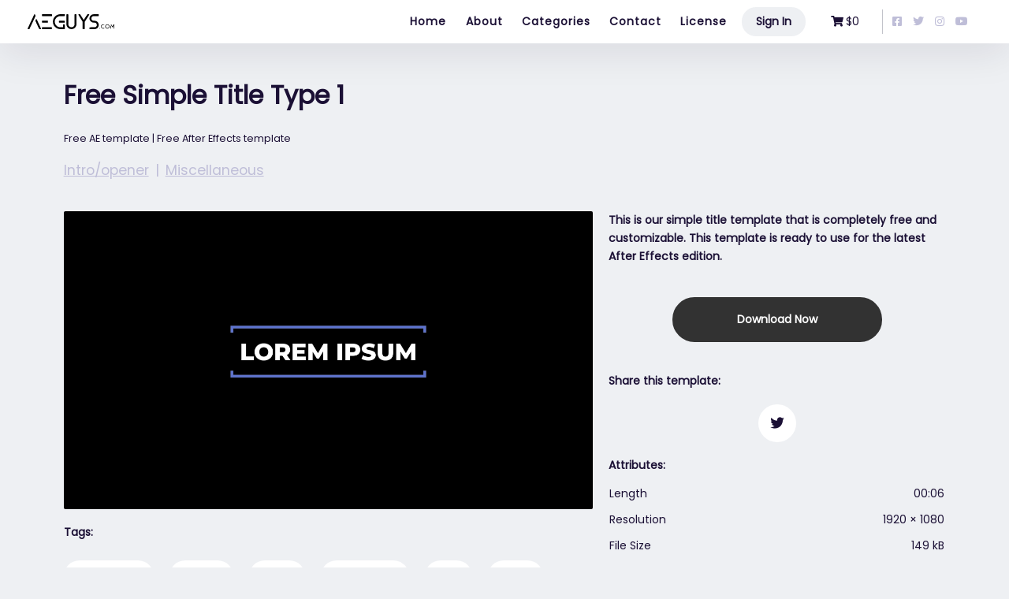

--- FILE ---
content_type: text/html; charset=UTF-8
request_url: https://aeguys.com/free-after-effects-templates/1109/free-simple-title-type-1
body_size: 3582
content:
<!DOCTYPE html>
<html class="no-js device-desktop" lang="en">
<head>
    <script>
  (function (w, d, s, l, i) {
    w[l] = w[l] || [];
    w[l].push({'gtm.start': new Date().getTime(), event: 'gtm.js'});
    var
      f = d.getElementsByTagName(s)[0],
      j = d.createElement(s),
      dl = l != 'dataLayer' ? '&l=' + l : '';
    j.async = true;
    j.src = 'https://www.googletagmanager.com/gtm.js?id=' + i + dl + '&gtm_auth=knEhsfLF4aM1EwzVB6APuA&gtm_preview=env-2&gtm_cookies_win=x';
    f.parentNode.insertBefore(j, f);
  })(window, document, 'script', 'dataLayer', 'GTM-W23G9F5');

  window.dataLayer = window.dataLayer || [];
  function gtag(){dataLayer.push(arguments);}
</script>

    <meta charset="utf-8">
    <meta http-equiv="Content-Language" content="en">
    <meta http-equiv="x-ua-compatible" content="ie=edge">
    <meta name="viewport" content="width=device-width, initial-scale=1">
    <meta name="msapplication-TileColor" content="#DA532C">
    <meta name="theme-color" content="#FFFFFF">
    <meta name="csrf-token" content="Nv3JATmVDeGKwInm3MO7OrpBNIEekSMEEGa7ZyyR">
    <meta name="description" lang="en" content="Aeguys.com - download Free Simple Title Type 1 After Effects template. AeGuys.com - free After Effects templates and high-quality free motion graphics templates for any video project">
    <meta property="og:title" content="Free Simple Title Type 1 AE Template">
    <meta property="og:description" content="Download Free Simple Title Type 1 After Effects template for any video project.">
    <meta property="og:type" content="website">
    <meta property="og:url" content="https://aeguys.com/free-after-effects-templates/1109/free-simple-title-type-1">
    <meta property="og:image" content="https://assets.aeguys.com/public/previews/1109/simple_title_type_1.jpg">
    <meta property="og:image:width" content="1280">
    <meta property="og:image:height" content="720">
    <meta property="fb:app_id" content="DISABLED">

    <title>Free Simple Title Type 1 AE Template | Aeguys.com</title>

    <link rel="shortcut icon" type="image/svg+xml" href="https://aeguys.com/image/logo-short-black.svgz">
    <link rel="apple-touch-icon" sizes="180x180" href="https://aeguys.com/image/logo-short-black.svgz">
    <link rel="icon" type="image/png" sizes="16x16" href="https://aeguys.com/image/favicon/favicon-16x16.png">
    <link rel="icon" type="image/png" sizes="32x32" href="https://aeguys.com/image/favicon/favicon-32x32.png">
    <link rel="manifest" href="https://aeguys.com/site.webmanifest">
    <link rel="mask-icon" href="https://aeguys.com/image/favicon/safari-pinned-tab.svg" color="#5BBAD5">

    <link rel="stylesheet" href="/css/app.css?id=0da5d4fda3221bb04991">
    <script src="/js/manifest.js?id=7db827d654313dce4250"></script>
    <script src="/js/vendor.js?id=d01bb80df2c07b58e29e"></script>
    <script src="/js/app.js?id=37b4a005c1eb4e53cd05"></script>
    <script src="/js/pages/default.js?id=fdd9549ba590aed0fa9d"></script>

        <script src="/js/pages/asset-detail.js?id=8751f2edb4955c1cef2a"></script>
    <script src="/js/pages/cart.js?id=fd778cc2708424259218"></script>
</head>
<body>
<noscript>
    <iframe src="https://www.googletagmanager.com/ns.html?id=GTM-W23G9F5&gtm_auth=knEhsfLF4aM1EwzVB6APuA&gtm_preview=env-2&gtm_cookies_win=x" height="0" width="0" style="display:none;visibility:hidden"></iframe>
</noscript>

<header class="SiteHeader">
    <div class="SiteHeader-logo">
        <a href="https://aeguys.com">Aeguys.com</a>
    </div>
    <nav class="Navbar">
        <div class="Navbar-items Navbar-items--menu js-mainMenu">
                        <ul>
                                    <li >
                                                    <a href="https://aeguys.com">Home</a>
                                            </li>
                                    <li >
                                                    <a href="https://aeguys.com/about">About</a>
                                            </li>
                                    <li >
                                                    <a href="#" onclick="return false;">Categories</a>
                            <ul>
                                                                    <li><a href="https://aeguys.com/free-after-effects-templates/intro-opener">Intro/opener</a></li>
                                                                    <li><a href="https://aeguys.com/free-after-effects-templates/logo">Logo</a></li>
                                                                    <li><a href="https://aeguys.com/free-after-effects-templates/lower-thirds">Lower thirds</a></li>
                                                                    <li><a href="https://aeguys.com/free-after-effects-templates/miscellaneous">Miscellaneous</a></li>
                                                                    <li><a href="https://aeguys.com/free-after-effects-templates/slideshow">Slideshow</a></li>
                                                                    <li><a href="https://aeguys.com/free-after-effects-templates/social-media">Social Media</a></li>
                                                                    <li><a href="https://aeguys.com/free-after-effects-templates/trailer">Trailer</a></li>
                                                                    <li><a href="https://aeguys.com/free-after-effects-templates/wedding">Wedding</a></li>
                                                                <li class="premium"><a href="https://aeguys.com/premium-after-effects-templates">50 Premium AE Templates</a></li>
                            </ul>
                                            </li>
                                    <li >
                                                    <a href="https://aeguys.com/contact-us">Contact</a>
                                            </li>
                                    <li >
                                                    <a href="https://aeguys.com/license">License</a>
                                            </li>
                            </ul>
        </div>

        <div class="Navbar-items Navbar-items--signIn">
                            <button class="Button Button--gray Button--rounded js-signIn">Sign In</button>
                    </div>

        <div class="Navbar-items Navbar-items--cart">
            <div class="Cart-items Cart-items--header-container">
    <ul class="Cart-items Cart-items--header js-cart-items">
                    <li>
                <span>Your cart is empty.</span>
            </li>
            </ul>
</div>
                        <a href="https://aeguys.com/cart" class="Button Button--transparent">
                <i class="fas fa-shopping-cart">
                    <span class="Cart-badge u-isHidden js-cart-badge">0</span>
                </i>
                <span class="js-cart-price">$0</span>
            </a>
        </div>

        <div class="Navbar-items Navbar-items--social">
            <ul>
                <li><a href="https://www.facebook.com/aeguys/"><i class="fab fa-facebook-square"></i></a></li>
                <li><a href="https://twitter.com/AeGuys"><i class="fab fa-twitter"></i></a></li>
                <li><a href="https://www.instagram.com/aeguys/"><i class="fab fa-instagram"></i></a></li>
                <li><a href="https://www.youtube.com/channel/UCwUsV5lFduWw7ePKsPspo-w"><i class="fab fa-youtube"></i></a></li>
            </ul>
        </div>
        <div>
            <button class="Navbar-togle Button Button--transparent js-menuToggle" title="Toggle navigation">&#9776;</button>
        </div>
    </nav>
</header>

<main class="SiteContent ">
    

        <h1 class="no-underlined">Free Simple Title Type 1</h1>

            <p class="u-fontSmaller">
            Free AE template | Free After Effects template
        </p>
    
    <div class="Item-categories Item-categories--big u-marginB20px">
        <ul>
                            <li><a href="https://aeguys.com/free-after-effects-templates/intro-opener">Intro/opener</a></li>
                            <li><a href="https://aeguys.com/free-after-effects-templates/miscellaneous">Miscellaneous</a></li>
                    </ul>
    </div>

    <div class="Grid Grid--1col Grid--multiCol:wide Grid--2to3:wide">
        <div class="Grid-cell Grid-cell--2 u-marginT20px">
            <video autoplay playsinline loop controls muted class="u-marginB20px">
                <source src="https://assets.aeguys.com/public/previews/1109/simple_title_type_1_720p.mp4">
            </video>

            
            <div class="Tags Tags--visibleIfWide">
                <p class="u-weightBold">
                    Tags:
                </p>

                <ul>
                                            <li><a href="https://aeguys.com/tag/animated">animated</a></li>
                                            <li><a href="https://aeguys.com/tag/outro">outro</a></li>
                                            <li><a href="https://aeguys.com/tag/free">free</a></li>
                                            <li><a href="https://aeguys.com/tag/template">template</a></li>
                                            <li><a href="https://aeguys.com/tag/ae">ae</a></li>
                                            <li><a href="https://aeguys.com/tag/title">title</a></li>
                                            <li><a href="https://aeguys.com/tag/smooth">smooth</a></li>
                                            <li><a href="https://aeguys.com/tag/editing">editing</a></li>
                                            <li><a href="https://aeguys.com/tag/modern">modern</a></li>
                                            <li><a href="https://aeguys.com/tag/sleek">sleek</a></li>
                                            <li><a href="https://aeguys.com/tag/credits">credits</a></li>
                                            <li><a href="https://aeguys.com/tag/motion-graphic">motion graphic</a></li>
                                            <li><a href="https://aeguys.com/tag/titles">titles</a></li>
                                            <li><a href="https://aeguys.com/tag/opening">opening</a></li>
                                    </ul>
            </div>

        </div>
        <div class="Grid-cell Grid-cell--1 u-paddingL20px:wide u-marginT20px">
            <p class="u-marginB20px u-weightBold u-lineHeightBigger">
                This is our simple title template that is completely free and 
customizable. This template is ready to use for the latest After Effects edition. 
            </p>

            <button data-asset-id="1109" class="Button Button--darkGray Button--rounded Button--big u-marginHauto u-marginT20px u-marginB40px js-downloadAsset">Download Now</button>
    
            <p class="u-weightBold">
    Share this template:
</p>
<div class="Social Social--share u-marginB20px u-marginHauto">
    <ul>
	
        <li><a href="#share" class="js-shareTwitter"><i class="fab fa-twitter"></i></a></li>
        
        
    </ul>
</div>

            <p class="u-weightBold u-marginB10px">
                Attributes:
            </p>
            <table class="Table Table--fullWidth u-maxSize30rem u-marginHauto">
                <tr>
                    <td>Length</td>
                    <td class="Table-cell Table-cell--right">00:06</td>
                </tr>
                <tr>
                    <td>Resolution</td>
                    <td class="Table-cell Table-cell--right">1920 × 1080</td>
                </tr>
                <tr>
                    <td>File Size</td>
                    <td class="Table-cell Table-cell--right">149 kB</td>
                </tr>
            </table>
        </div>
        
        <div class="Grid-cell Grid-cell--2 Tags Tags--visibleIfNarrow">
            <p class="u-weightBold">
                Tags:
            </p>

            <ul>
                                    <li><a href="https://aeguys.com/tag/animated">animated</a></li>
                                    <li><a href="https://aeguys.com/tag/outro">outro</a></li>
                                    <li><a href="https://aeguys.com/tag/free">free</a></li>
                                    <li><a href="https://aeguys.com/tag/template">template</a></li>
                                    <li><a href="https://aeguys.com/tag/ae">ae</a></li>
                                    <li><a href="https://aeguys.com/tag/title">title</a></li>
                                    <li><a href="https://aeguys.com/tag/smooth">smooth</a></li>
                                    <li><a href="https://aeguys.com/tag/editing">editing</a></li>
                                    <li><a href="https://aeguys.com/tag/modern">modern</a></li>
                                    <li><a href="https://aeguys.com/tag/sleek">sleek</a></li>
                                    <li><a href="https://aeguys.com/tag/credits">credits</a></li>
                                    <li><a href="https://aeguys.com/tag/motion-graphic">motion graphic</a></li>
                                    <li><a href="https://aeguys.com/tag/titles">titles</a></li>
                                    <li><a href="https://aeguys.com/tag/opening">opening</a></li>
                            </ul>
        </div>
    </div>

    <div class="u-topBorderWithMargin40px">
        <h4>Similar Free After Effects Templates</h4>
        <div class="Grid Grid--wrap Grid--1col Grid--multiCol:medium Grid--2col:medium Grid--3col:wide Items-container">
            <div class="Grid-cell">
            <div class="Item">
                <div class="Item-header">
                    <a href="https://aeguys.com/free-after-effects-templates/1048/free-opening-titles-template"><h2 title="Free Opening Titles Template">Free Opening Titles Template</h2></a>
                    <div class="Item-categories">
                        <ul>
                                                            <li><a href="https://aeguys.com/free-after-effects-templates/trailer">Trailer</a></li>
                                                            <li><a href="https://aeguys.com/free-after-effects-templates/miscellaneous">Miscellaneous</a></li>
                                                    </ul>
                    </div>
                </div>
                <div class="Item-content">
                    <a href="https://aeguys.com/free-after-effects-templates/1048/free-opening-titles-template">
                        <img class="lazy" data-src="https://assets.aeguys.com/public/previews/1048/opening_titles_template.jpg" src="https://aeguys.com/image/16-9-white-box.gif" title="Free Opening Titles Template">
                        <video class="u-isHidden" preload="none" playsinline loop muted>
                            <source src="https://assets.aeguys.com/public/previews/1048/opening_titles_template_360p.mp4">
                        </video>
                    </a>
                </div>
            </div>
        </div>

            <div class="Grid-cell">
            <div class="Item">
                <div class="Item-header">
                    <a href="https://aeguys.com/free-after-effects-templates/1108/free-simple-titles-pack-type-2"><h2 title="Free Simple Titles Pack Type 2">Free Simple Titles Pack Type 2</h2></a>
                    <div class="Item-categories">
                        <ul>
                                                            <li><a href="https://aeguys.com/free-after-effects-templates/intro-opener">Intro/opener</a></li>
                                                            <li><a href="https://aeguys.com/free-after-effects-templates/miscellaneous">Miscellaneous</a></li>
                                                    </ul>
                    </div>
                </div>
                <div class="Item-content">
                    <a href="https://aeguys.com/free-after-effects-templates/1108/free-simple-titles-pack-type-2">
                        <img class="lazy" data-src="https://assets.aeguys.com/public/previews/1108/simple_titles_pack_type_2.jpg" src="https://aeguys.com/image/16-9-white-box.gif" title="Free Simple Titles Pack Type 2">
                        <video class="u-isHidden" preload="none" playsinline loop muted>
                            <source src="https://assets.aeguys.com/public/previews/1108/simple_titles_pack_type_2_360p.mp4">
                        </video>
                    </a>
                </div>
            </div>
        </div>

            <div class="Grid-cell">
            <div class="Item">
                <div class="Item-header">
                    <a href="https://aeguys.com/free-after-effects-templates/1121/free-simple-titles-pack-type-3"><h2 title="Free Simple Titles Pack Type 3">Free Simple Titles Pack Type 3</h2></a>
                    <div class="Item-categories">
                        <ul>
                                                            <li><a href="https://aeguys.com/free-after-effects-templates/intro-opener">Intro/opener</a></li>
                                                            <li><a href="https://aeguys.com/free-after-effects-templates/miscellaneous">Miscellaneous</a></li>
                                                    </ul>
                    </div>
                </div>
                <div class="Item-content">
                    <a href="https://aeguys.com/free-after-effects-templates/1121/free-simple-titles-pack-type-3">
                        <img class="lazy" data-src="https://assets.aeguys.com/public/previews/1121/simple_titles_pack_type_3.jpg" src="https://aeguys.com/image/16-9-white-box.gif" title="Free Simple Titles Pack Type 3">
                        <video class="u-isHidden" preload="none" playsinline loop muted>
                            <source src="https://assets.aeguys.com/public/previews/1121/simple_titles_pack_type_3_360p.mp4">
                        </video>
                    </a>
                </div>
            </div>
        </div>

    </div>
    </div>

</main>

<footer class="SiteFooter-container">
    <div class="SiteFooter">
        <div class="SiteFooter-column">
            <h4 class="SiteFooter-logo"><a href="https://aeguys.com">&nbsp;</a></h4>
            <ul>
                <li><a href="https://aeguys.com/about">About</a></li>
                <li><a href="https://aeguys.com/license">License</a></li>
                <li><a href="https://aeguys.com/privacy-policy">Privacy Policy</a></li>
                <li><a href="https://aeguys.com/contact-us">Contact Us</a></li>
                <li><a href="https://aeguys.com/terms-of-use">Terms of Use</a></li>
            </ul>
        </div>
        <div class="SiteFooter-column SiteFooter-column--categories">
                            <h4>Categories</h4>
                <ul>
                                            <li><a href="https://aeguys.com/free-after-effects-templates/intro-opener">Intro/opener</a></li>
                                            <li><a href="https://aeguys.com/free-after-effects-templates/logo">Logo</a></li>
                                            <li><a href="https://aeguys.com/free-after-effects-templates/lower-thirds">Lower thirds</a></li>
                                            <li><a href="https://aeguys.com/free-after-effects-templates/miscellaneous">Miscellaneous</a></li>
                                            <li><a href="https://aeguys.com/free-after-effects-templates/slideshow">Slideshow</a></li>
                                            <li><a href="https://aeguys.com/free-after-effects-templates/social-media">Social Media</a></li>
                                            <li><a href="https://aeguys.com/free-after-effects-templates/trailer">Trailer</a></li>
                                            <li><a href="https://aeguys.com/free-after-effects-templates/wedding">Wedding</a></li>
                                    </ul>
                    </div>
        <div class="SiteFooter-column Social">
            <h4>Social Media</h4>
            <ul>
                <li><a href="https://www.facebook.com/aeguys/"><i class="fab fa-facebook-square"></i></a></li>
                <li><a href="https://twitter.com/AeGuys"><i class="fab fa-twitter"></i></a></li>
                <li><a href="https://www.instagram.com/aeguys/"><i class="fab fa-instagram"></i></a></li>
                <li><a href="https://www.youtube.com/channel/UCwUsV5lFduWw7ePKsPspo-w"><i class="fab fa-youtube"></i></a></li>
            </ul>
        </div>
    </div>
    <div class="u-marginT30px u-textCenter">
        &copy; 2025 AeGuys &mdash; Made with &hearts; by your friends at AeGuys<br>
        Download our free After effects templates and keep on creating
    </div>
</footer>

    <script>
      gtag(
        'event',
        'Item Page',
        {
          'event_category': 'Page View',
                        'event_label': '1109',
                    }
      );
    </script>

<script>
  window.lazyLoadOptions = {
    elements_selector: ".lazy",
  };
</script>

<script async src="https://cdn.jsdelivr.net/npm/vanilla-lazyload@12.4.0/dist/lazyload.min.js"></script>
</body>
</html>


--- FILE ---
content_type: text/css
request_url: https://aeguys.com/css/app.css?id=0da5d4fda3221bb04991
body_size: 9308
content:
@import url(https://fonts.googleapis.com/css?family=Poppins&display=swap);.select2-container{box-sizing:border-box;display:inline-block;margin:0;position:relative;vertical-align:middle}.select2-container .select2-selection--single{box-sizing:border-box;cursor:pointer;display:block;height:28px;-moz-user-select:none;-ms-user-select:none;user-select:none;-webkit-user-select:none}.select2-container .select2-selection--single .select2-selection__rendered{display:block;padding-left:8px;padding-right:20px;overflow:hidden;text-overflow:ellipsis;white-space:nowrap}.select2-container .select2-selection--single .select2-selection__clear{background-color:transparent;border:none;font-size:1em}.select2-container[dir=rtl] .select2-selection--single .select2-selection__rendered{padding-right:8px;padding-left:20px}.select2-container .select2-selection--multiple{box-sizing:border-box;cursor:pointer;display:block;min-height:32px;-moz-user-select:none;-ms-user-select:none;user-select:none;-webkit-user-select:none}.select2-container .select2-selection--multiple .select2-selection__rendered{display:inline;list-style:none;padding:0}.select2-container .select2-selection--multiple .select2-selection__clear{background-color:transparent;border:none;font-size:1em}.select2-container .select2-search--inline .select2-search__field{box-sizing:border-box;border:none;font-size:100%;margin-top:5px;margin-left:5px;padding:0;max-width:100%;resize:none;height:18px;vertical-align:bottom;font-family:sans-serif;overflow:hidden;word-break:keep-all}.select2-container .select2-search--inline .select2-search__field::-webkit-search-cancel-button{-webkit-appearance:none}.select2-dropdown{background-color:#fff;border:1px solid #aaa;border-radius:4px;box-sizing:border-box;display:block;position:absolute;left:-100000px;width:100%;z-index:1051}.select2-results{display:block}.select2-results__options{list-style:none;margin:0;padding:0}.select2-results__option{padding:6px;-moz-user-select:none;-ms-user-select:none;user-select:none;-webkit-user-select:none}.select2-results__option--selectable{cursor:pointer}.select2-container--open .select2-dropdown{left:0}.select2-container--open .select2-dropdown--above{border-bottom:none;border-bottom-left-radius:0;border-bottom-right-radius:0}.select2-container--open .select2-dropdown--below{border-top:none;border-top-left-radius:0;border-top-right-radius:0}.select2-search--dropdown{display:block;padding:4px}.select2-search--dropdown .select2-search__field{padding:4px;width:100%;box-sizing:border-box}.select2-search--dropdown .select2-search__field::-webkit-search-cancel-button{-webkit-appearance:none}.select2-search--dropdown.select2-search--hide{display:none}.select2-close-mask{border:0;margin:0;padding:0;display:block;position:fixed;left:0;top:0;min-height:100%;min-width:100%;height:auto;width:auto;opacity:0;z-index:99;background-color:#fff;filter:alpha(opacity=0)}.select2-hidden-accessible{border:0!important;clip:rect(0 0 0 0)!important;-webkit-clip-path:inset(50%)!important;clip-path:inset(50%)!important;height:1px!important;overflow:hidden!important;padding:0!important;position:absolute!important;width:1px!important;white-space:nowrap!important}.select2-container--default .select2-selection--single{background-color:#fff;border:1px solid #aaa;border-radius:4px}.select2-container--default .select2-selection--single .select2-selection__rendered{color:#444;line-height:28px}.select2-container--default .select2-selection--single .select2-selection__clear{cursor:pointer;float:right;font-weight:700;height:26px;margin-right:20px;padding-right:0}.select2-container--default .select2-selection--single .select2-selection__placeholder{color:#999}.select2-container--default .select2-selection--single .select2-selection__arrow{height:26px;position:absolute;top:1px;right:1px;width:20px}.select2-container--default .select2-selection--single .select2-selection__arrow b{border-color:#888 transparent transparent;border-style:solid;border-width:5px 4px 0;height:0;left:50%;margin-left:-4px;margin-top:-2px;position:absolute;top:50%;width:0}.select2-container--default[dir=rtl] .select2-selection--single .select2-selection__clear{float:left}.select2-container--default[dir=rtl] .select2-selection--single .select2-selection__arrow{left:1px;right:auto}.select2-container--default.select2-container--disabled .select2-selection--single{background-color:#eee;cursor:default}.select2-container--default.select2-container--disabled .select2-selection--single .select2-selection__clear{display:none}.select2-container--default.select2-container--open .select2-selection--single .select2-selection__arrow b{border-color:transparent transparent #888;border-width:0 4px 5px}.select2-container--default .select2-selection--multiple{background-color:#fff;border:1px solid #aaa;border-radius:4px;cursor:text;padding-bottom:5px;padding-right:5px;position:relative}.select2-container--default .select2-selection--multiple.select2-selection--clearable{padding-right:25px}.select2-container--default .select2-selection--multiple .select2-selection__clear{cursor:pointer;font-weight:700;height:20px;margin-right:10px;margin-top:5px;position:absolute;right:0;padding:1px}.select2-container--default .select2-selection--multiple .select2-selection__choice{background-color:#e4e4e4;border:1px solid #aaa;border-radius:4px;box-sizing:border-box;display:inline-block;margin-left:5px;margin-top:5px;padding:0 0 0 20px;position:relative;max-width:100%;overflow:hidden;text-overflow:ellipsis;vertical-align:bottom;white-space:nowrap}.select2-container--default .select2-selection--multiple .select2-selection__choice__display{cursor:default;padding-left:2px;padding-right:5px}.select2-container--default .select2-selection--multiple .select2-selection__choice__remove{background-color:transparent;border:none;border-right:1px solid #aaa;border-top-left-radius:4px;border-bottom-left-radius:4px;color:#999;cursor:pointer;font-size:1em;font-weight:700;padding:0 4px;position:absolute;left:0;top:0}.select2-container--default .select2-selection--multiple .select2-selection__choice__remove:focus,.select2-container--default .select2-selection--multiple .select2-selection__choice__remove:hover{background-color:#f1f1f1;color:#333;outline:none}.select2-container--default[dir=rtl] .select2-selection--multiple .select2-selection__choice{margin-left:5px;margin-right:auto}.select2-container--default[dir=rtl] .select2-selection--multiple .select2-selection__choice__display{padding-left:5px;padding-right:2px}.select2-container--default[dir=rtl] .select2-selection--multiple .select2-selection__choice__remove{border-left:1px solid #aaa;border-right:none;border-top-left-radius:0;border-bottom-left-radius:0;border-top-right-radius:4px;border-bottom-right-radius:4px}.select2-container--default[dir=rtl] .select2-selection--multiple .select2-selection__clear{float:left;margin-left:10px;margin-right:auto}.select2-container--default.select2-container--focus .select2-selection--multiple{border:1px solid #000;outline:0}.select2-container--default.select2-container--disabled .select2-selection--multiple{background-color:#eee;cursor:default}.select2-container--default.select2-container--disabled .select2-selection__choice__remove{display:none}.select2-container--default.select2-container--open.select2-container--above .select2-selection--multiple,.select2-container--default.select2-container--open.select2-container--above .select2-selection--single{border-top-left-radius:0;border-top-right-radius:0}.select2-container--default.select2-container--open.select2-container--below .select2-selection--multiple,.select2-container--default.select2-container--open.select2-container--below .select2-selection--single{border-bottom-left-radius:0;border-bottom-right-radius:0}.select2-container--default .select2-search--dropdown .select2-search__field{border:1px solid #aaa}.select2-container--default .select2-search--inline .select2-search__field{background:transparent;border:none;outline:0;box-shadow:none;-webkit-appearance:textfield}.select2-container--default .select2-results>.select2-results__options{max-height:200px;overflow-y:auto}.select2-container--default .select2-results__option .select2-results__option{padding-left:1em}.select2-container--default .select2-results__option .select2-results__option .select2-results__group{padding-left:0}.select2-container--default .select2-results__option .select2-results__option .select2-results__option{margin-left:-1em;padding-left:2em}.select2-container--default .select2-results__option .select2-results__option .select2-results__option .select2-results__option{margin-left:-2em;padding-left:3em}.select2-container--default .select2-results__option .select2-results__option .select2-results__option .select2-results__option .select2-results__option{margin-left:-3em;padding-left:4em}.select2-container--default .select2-results__option .select2-results__option .select2-results__option .select2-results__option .select2-results__option .select2-results__option{margin-left:-4em;padding-left:5em}.select2-container--default .select2-results__option .select2-results__option .select2-results__option .select2-results__option .select2-results__option .select2-results__option .select2-results__option{margin-left:-5em;padding-left:6em}.select2-container--default .select2-results__option--group{padding:0}.select2-container--default .select2-results__option--disabled{color:#999}.select2-container--default .select2-results__option--selected{background-color:#ddd}.select2-container--default .select2-results__option--highlighted.select2-results__option--selectable{background-color:#5897fb;color:#fff}.select2-container--default .select2-results__group{cursor:default;display:block;padding:6px}.select2-container--classic .select2-selection--single{background-color:#f7f7f7;border:1px solid #aaa;border-radius:4px;outline:0;background-image:linear-gradient(180deg,#fff 50%,#eee);background-repeat:repeat-x;filter:progid:DXImageTransform.Microsoft.gradient(startColorstr="#FFFFFFFF",endColorstr="#FFEEEEEE",GradientType=0)}.select2-container--classic .select2-selection--single:focus{border:1px solid #5897fb}.select2-container--classic .select2-selection--single .select2-selection__rendered{color:#444;line-height:28px}.select2-container--classic .select2-selection--single .select2-selection__clear{cursor:pointer;float:right;font-weight:700;height:26px;margin-right:20px}.select2-container--classic .select2-selection--single .select2-selection__placeholder{color:#999}.select2-container--classic .select2-selection--single .select2-selection__arrow{background-color:#ddd;border:none;border-left:1px solid #aaa;border-top-right-radius:4px;border-bottom-right-radius:4px;height:26px;position:absolute;top:1px;right:1px;width:20px;background-image:linear-gradient(180deg,#eee 50%,#ccc);background-repeat:repeat-x;filter:progid:DXImageTransform.Microsoft.gradient(startColorstr="#FFEEEEEE",endColorstr="#FFCCCCCC",GradientType=0)}.select2-container--classic .select2-selection--single .select2-selection__arrow b{border-color:#888 transparent transparent;border-style:solid;border-width:5px 4px 0;height:0;left:50%;margin-left:-4px;margin-top:-2px;position:absolute;top:50%;width:0}.select2-container--classic[dir=rtl] .select2-selection--single .select2-selection__clear{float:left}.select2-container--classic[dir=rtl] .select2-selection--single .select2-selection__arrow{border:none;border-right:1px solid #aaa;border-radius:0;border-top-left-radius:4px;border-bottom-left-radius:4px;left:1px;right:auto}.select2-container--classic.select2-container--open .select2-selection--single{border:1px solid #5897fb}.select2-container--classic.select2-container--open .select2-selection--single .select2-selection__arrow{background:transparent;border:none}.select2-container--classic.select2-container--open .select2-selection--single .select2-selection__arrow b{border-color:transparent transparent #888;border-width:0 4px 5px}.select2-container--classic.select2-container--open.select2-container--above .select2-selection--single{border-top:none;border-top-left-radius:0;border-top-right-radius:0;background-image:linear-gradient(180deg,#fff 0,#eee 50%);background-repeat:repeat-x;filter:progid:DXImageTransform.Microsoft.gradient(startColorstr="#FFFFFFFF",endColorstr="#FFEEEEEE",GradientType=0)}.select2-container--classic.select2-container--open.select2-container--below .select2-selection--single{border-bottom:none;border-bottom-left-radius:0;border-bottom-right-radius:0;background-image:linear-gradient(180deg,#eee 50%,#fff);background-repeat:repeat-x;filter:progid:DXImageTransform.Microsoft.gradient(startColorstr="#FFEEEEEE",endColorstr="#FFFFFFFF",GradientType=0)}.select2-container--classic .select2-selection--multiple{background-color:#fff;border:1px solid #aaa;border-radius:4px;cursor:text;outline:0;padding-bottom:5px;padding-right:5px}.select2-container--classic .select2-selection--multiple:focus{border:1px solid #5897fb}.select2-container--classic .select2-selection--multiple .select2-selection__clear{display:none}.select2-container--classic .select2-selection--multiple .select2-selection__choice{background-color:#e4e4e4;border:1px solid #aaa;border-radius:4px;display:inline-block;margin-left:5px;margin-top:5px;padding:0}.select2-container--classic .select2-selection--multiple .select2-selection__choice__display{cursor:default;padding-left:2px;padding-right:5px}.select2-container--classic .select2-selection--multiple .select2-selection__choice__remove{background-color:transparent;border:none;border-top-left-radius:4px;border-bottom-left-radius:4px;color:#888;cursor:pointer;font-size:1em;font-weight:700;padding:0 4px}.select2-container--classic .select2-selection--multiple .select2-selection__choice__remove:hover{color:#555;outline:none}.select2-container--classic[dir=rtl] .select2-selection--multiple .select2-selection__choice{margin-left:5px;margin-right:auto}.select2-container--classic[dir=rtl] .select2-selection--multiple .select2-selection__choice__display{padding-left:5px;padding-right:2px}.select2-container--classic[dir=rtl] .select2-selection--multiple .select2-selection__choice__remove{border-top-left-radius:0;border-bottom-left-radius:0;border-top-right-radius:4px;border-bottom-right-radius:4px}.select2-container--classic.select2-container--open .select2-selection--multiple{border:1px solid #5897fb}.select2-container--classic.select2-container--open.select2-container--above .select2-selection--multiple{border-top:none;border-top-left-radius:0;border-top-right-radius:0}.select2-container--classic.select2-container--open.select2-container--below .select2-selection--multiple{border-bottom:none;border-bottom-left-radius:0;border-bottom-right-radius:0}.select2-container--classic .select2-search--dropdown .select2-search__field{border:1px solid #aaa;outline:0}.select2-container--classic .select2-search--inline .select2-search__field{outline:0;box-shadow:none}.select2-container--classic .select2-dropdown{background-color:#fff;border:1px solid transparent}.select2-container--classic .select2-dropdown--above{border-bottom:none}.select2-container--classic .select2-dropdown--below{border-top:none}.select2-container--classic .select2-results>.select2-results__options{max-height:200px;overflow-y:auto}.select2-container--classic .select2-results__option--group{padding:0}.select2-container--classic .select2-results__option--disabled{color:grey}.select2-container--classic .select2-results__option--highlighted.select2-results__option--selectable{background-color:#3875d7;color:#fff}.select2-container--classic .select2-results__group{cursor:default;display:block;padding:6px}.select2-container--classic.select2-container--open .select2-dropdown{border-color:#5897fb}@charset "UTF-8";

/*!
 * Font Awesome Free 5.15.3 by @fontawesome - https://fontawesome.com
 * License - https://fontawesome.com/license/free (Icons: CC BY 4.0, Fonts: SIL OFL 1.1, Code: MIT License)
 */@font-face{font-family:Font Awesome\ 5 Free;font-style:normal;font-weight:900;font-display:block;src:url(/fonts/vendor/@fortawesome/fontawesome-free/webfa-solid-900.eot?1042e8ca1ce821518a2d3e7055410839);src:url(/fonts/vendor/@fortawesome/fontawesome-free/webfa-solid-900.eot?1042e8ca1ce821518a2d3e7055410839) format("embedded-opentype"),url(/fonts/vendor/@fortawesome/fontawesome-free/webfa-solid-900.woff2?e8a427e15cc502bef99cfd722b37ea98) format("woff2"),url(/fonts/vendor/@fortawesome/fontawesome-free/webfa-solid-900.woff?9fe5a17c8ab036d20e6c5ba3fd2ac511) format("woff"),url(/fonts/vendor/@fortawesome/fontawesome-free/webfa-solid-900.ttf?605ed7926cf39a2ad5ec2d1f9d391d3d) format("truetype"),url(/fonts/vendor/@fortawesome/fontawesome-free/webfa-solid-900.svg?376c1f97f6553dea1ca9b3f9081889bd) format("svg")}.fa,.fas{font-family:Font Awesome\ 5 Free;font-weight:900}

/*!
 * Font Awesome Free 5.15.3 by @fontawesome - https://fontawesome.com
 * License - https://fontawesome.com/license/free (Icons: CC BY 4.0, Fonts: SIL OFL 1.1, Code: MIT License)
 */@font-face{font-family:Font Awesome\ 5 Brands;font-style:normal;font-weight:400;font-display:block;src:url(/fonts/vendor/@fortawesome/fontawesome-free/webfa-brands-400.eot?30cc681d4487d2f561035ba24a68c629);src:url(/fonts/vendor/@fortawesome/fontawesome-free/webfa-brands-400.eot?30cc681d4487d2f561035ba24a68c629) format("embedded-opentype"),url(/fonts/vendor/@fortawesome/fontawesome-free/webfa-brands-400.woff2?f7307680c7fe85959f3ecf122493ea7d) format("woff2"),url(/fonts/vendor/@fortawesome/fontawesome-free/webfa-brands-400.woff?099a9556e1a63ece24f8a99859c94c7d) format("woff"),url(/fonts/vendor/@fortawesome/fontawesome-free/webfa-brands-400.ttf?3b89dd103490708d19a95adcae52210e) format("truetype"),url(/fonts/vendor/@fortawesome/fontawesome-free/webfa-brands-400.svg?ba7ed552362f64d30f6d844974d89114) format("svg")}.fab{font-family:Font Awesome\ 5 Brands;font-weight:400}.fab,.fas{font-style:normal}.fa-facebook-square:before{content:"\F082"}.fa-twitter:before{content:"\F099"}.fa-instagram:before{content:"\F16D"}.fa-youtube:before{content:"\F167"}.fa-shopping-cart:before{content:"\F07A"}.fa-trash:before{content:"\F1F8"}

/*! normalize.css v8.0.1 | MIT License | github.com/necolas/normalize.css */html{line-height:1.15;-webkit-text-size-adjust:100%}body{margin:0}main{display:block}h1{font-size:2em;margin:.67em 0}hr{box-sizing:content-box;height:0;overflow:visible}pre{font-family:monospace,monospace;font-size:1em}a{background-color:transparent}abbr[title]{border-bottom:none;text-decoration:underline;-webkit-text-decoration:underline dotted;text-decoration:underline dotted}b,strong{font-weight:bolder}code,kbd,samp{font-family:monospace,monospace;font-size:1em}small{font-size:80%}sub,sup{font-size:75%;line-height:0;position:relative;vertical-align:baseline}sub{bottom:-.25em}sup{top:-.5em}img{border-style:none}button,input,optgroup,select,textarea{font-family:inherit;font-size:100%;line-height:1.15;margin:0}button,input{overflow:visible}button,select{text-transform:none}[type=button],[type=reset],[type=submit],button{-webkit-appearance:button}[type=button]::-moz-focus-inner,[type=reset]::-moz-focus-inner,[type=submit]::-moz-focus-inner,button::-moz-focus-inner{border-style:none;padding:0}[type=button]:-moz-focusring,[type=reset]:-moz-focusring,[type=submit]:-moz-focusring,button:-moz-focusring{outline:1px dotted ButtonText}fieldset{padding:.35em .75em .625em}legend{box-sizing:border-box;color:inherit;display:table;max-width:100%;padding:0;white-space:normal}progress{vertical-align:baseline}textarea{overflow:auto}[type=checkbox],[type=radio]{box-sizing:border-box;padding:0}[type=number]::-webkit-inner-spin-button,[type=number]::-webkit-outer-spin-button{height:auto}[type=search]{-webkit-appearance:textfield;outline-offset:-2px}[type=search]::-webkit-search-decoration{-webkit-appearance:none}::-webkit-file-upload-button{-webkit-appearance:button;font:inherit}details{display:block}summary{display:list-item}[hidden],template{display:none}html{font-family:Poppins,sans-serif;font-weight:400;line-height:1.4;color:#1b1035;-webkit-tap-highlight-color:rgba(0,0,0,0);-moz-tap-highlight-color:transparent}body{display:flex;min-height:100vh;flex-direction:column;background-color:#eef0f3;font-size:14px}a{text-decoration:underline;transition:all .4s ease-out}a,a:active,a:visited{color:#ed7a1c}a:hover{color:orange}[onclick]{cursor:pointer}blockquote,dd,dl,figure,h1,h2,h3,h4,h5,h6,p,pre{margin:0 0 20px}h1,h2,h3,h4{position:relative;text-align:left}h1:before,h2:before,h3:before,h4:before{position:absolute;content:"";background:#ffa800;width:10rem;max-width:100%}h1.no-underlined:before,h2.no-underlined:before,h3.no-underlined:before,h4.no-underlined:before{height:0!important;background:transparent!important}h1{font-size:2rem;line-height:3.3rem}h1:before{height:5px;top:3rem}.header-level2,h2{font-size:1.8rem;line-height:3.3rem}.header-level2:before,h2:before{height:3px;top:2.5rem}h3{font-size:1.6rem;line-height:2.6rem}h3:before{height:3px;top:2.1rem}h4{font-size:1.4rem;line-height:1.7rem}h4:before{height:3px;top:1.6rem}fieldset{border:0;margin:0;padding:0}iframe{border:0}ol,ul{margin:0 0 20px 1rem;padding:0}ol li,ul li{padding-left:.5rem}ol li{margin-bottom:20px}ol ol{list-style-type:lower-alpha;margin-left:1.1rem}ol ol li{margin-bottom:0}ol ol ol{list-style-type:lower-roman}video{width:100%;border-radius:2px;cursor:pointer}[tabindex="-1"]:focus{outline:none!important}ul.social li{display:inline-block;margin-right:1.5rem;font-size:110%;list-style:none;padding:0}ul.social li:last-child{margin-right:0}.legal{-webkit-hyphens:auto;-ms-hyphens:auto;hyphens:auto;text-align:justify;max-width:877.5px;margin-left:auto;margin-right:auto}.Address-container{display:flex;flex-wrap:wrap;margin-bottom:1rem}.Address-container,.Address-container label{cursor:pointer}.Address-container input[type=radio]:checked+label{border:2px solid #ed7a1c}.Address-container input[type=radio]+label{transition:all .4s ease}.Address-container input[type=radio]:hover+label{border-color:orange;transition:all .4s ease}.Address-box{border:1px solid #323232;margin:0 1rem 1rem 0;padding:1rem;width:30%;min-width:15rem}.Address-box:last-child{margin-right:0}@media only screen and (max-width:500px){.Address-box{width:100%;margin-right:0}}.Button{-webkit-user-select:none;-moz-user-select:none;-ms-user-select:none;user-select:none;-webkit-appearance:none;cursor:pointer;box-sizing:border-box;display:inline-block;display:inline-flex;position:relative;margin:0;padding:.5vw 1.25vmax;justify-content:center;align-items:center;vertical-align:middle;font-weight:600;line-height:normal;text-align:center;outline:none;white-space:normal;border:1px solid transparent;background:transparent;border-radius:4px;transition:all .4s ease}.Button,.Button:active,.Button:focus,.Button:hover{text-decoration:none}.Button--gray,.Button--grayWithBorder{background-color:#eef0f3;border:2px solid #eef0f3;color:#1b1035!important}.Button--gray:hover,.Button--grayWithBorder:hover{background-color:#fff!important;color:#1b1035!important}.Button--gray:active,.Button--grayWithBorder:active{background-color:#eef0f3!important}.Button--orange{background-color:orange;border:2px solid orange;color:#fff!important}.Button--orange:active,.Button--orange:hover{background-color:#ed7a1c!important;border:2px solid #ed7a1c!important}.Button--darkGray,.Button--grayWithBorder{border:2px solid #323232}.Button--darkGray{background-color:#323232;color:#fff!important}.Button--darkGray:hover{background-color:#eef0f3!important;color:#1b1035!important}.Button--darkGray:active{background-color:#fff!important}.Button--darkGray.u-isDisabled,.Button--darkGray.u-isDisabled:active,.Button--darkGray.u-isDisabled:hover{border-color:rgba(50,50,50,.25);background-color:#eef0f3!important;color:rgba(50,50,50,.25)!important}.Button--transparent{background-color:transparent!important;border:transparent;color:#1b1035!important}.Button--transparent:hover{color:orange!important}.Button--rounded{border-radius:30px}.Button--tiny{padding:.15vw .25vmax;font-size:90%}.Button--small{padding:.25vw .5vmax}.Button--big{padding:1rem 5rem}.Cart-items--header-container{position:relative;margin:0 auto;width:0;height:0}.Cart-items--header{background-color:#fff!important}.Cart-items--header li{display:flex;justify-content:space-between;align-items:center}.Cart-items--header li a{padding:.25rem 0!important}.Cart-items--header .show-cart{background-color:orange;width:100%;margin:10px -17px -17px;padding:5px 17px;border-bottom-left-radius:5px;border-bottom-right-radius:5px;justify-content:center}.Cart-items--header .show-cart a{color:#fff!important}.fa-shopping-cart{position:relative}.Cart-badge{background:orange;color:#fff;border:0 solid transparent;border-radius:1rem;margin:0;padding:2px 4px;line-height:1;font-size:70%;position:absolute;top:7px;left:-4px}.Cart-items--page{box-shadow:5px 5px 10px #999;margin:0}.Cart-items--page li{background-color:#fff;display:flex;justify-content:space-between;align-items:center;padding:1rem}.Cart-items--page li:nth-child(2n){background-color:#fff6e6}.Cart-items--page li:first-child{border-radius:5px 5px 0 0}.Cart-items--page li:last-child{border-radius:0 0 5px 5px;padding:1rem 3.8rem;background-color:#fff}.Cart-items--order-summary{box-shadow:5px 5px 10px #999;margin:0}.Cart-items--order-summary li{background-color:#fff;padding:1rem}.Cart-items--order-summary li:nth-child(2n){background-color:#fff6e6}.Cart-items--order-summary li:first-child{border-radius:5px 5px 0 0}.Cart-items--price-summary{box-shadow:5px 5px 10px #999;margin:0}.Cart-items--price-summary li{background-color:#fff;display:flex;justify-content:flex-end;align-items:center;padding:0 1rem .5rem;position:relative}.Cart-items--price-summary li:first-child{padding-top:1rem}.Cart-items--price-summary li:last-child{border-radius:0 0 5px 5px;padding-bottom:1rem}.Cart-items--price-summary li span:first-child{position:absolute;padding-right:10rem;width:100px}.Cart-items--price-summary .Cart-price--total{font-size:130%;padding-bottom:1rem}.Cart-item--title{box-sizing:border-box;padding:0 20px}.Cart-item--price{font-weight:bolder}.Cart-item-details--container{display:flex}.Cart-item--remove{margin:0 10px 0 20px;padding:0}.Cart-item-details--detail:not(:last-child){padding-right:.5rem;border-right:1px solid #323232;margin-right:.5rem}.Cart-checkout-progress{list-style:none;margin:0 0 1rem;padding:0;display:flex;flex-direction:row;align-items:center;flex-wrap:wrap}.Cart-checkout-progress li{margin:0;padding:0}.Cart-checkout-progress li:not(:last-child):after{content:">";padding:0 .5rem}.Cart-checkout-progress li.active{font-weight:700}.Cart-item-details--totalPrice{width:100%;text-align:center;font-size:130%;font-weight:700;margin:.5rem 0}@media only screen and (max-width:750px){.Cart-item-details--container{flex-direction:column}.Cart-item-details--detail{padding-right:0!important;border-right:0!important;margin-right:0!important}}@media only screen and (max-width:500px){.Cart-item--preview{display:none}.Cart-item--title{box-sizing:border-box;padding:0}.Cart-items--order-summary .Cart-price{justify-content:space-between}.Cart-items--order-summary .Cart-price span:first-child{position:relative;padding-right:0;width:auto}}.Form-container{width:100%}.Form-container *{box-sizing:border-box}.Form-container--2col{display:flex;flex-wrap:wrap}.Form-container--2col .FormItem{box-sizing:border-box;width:50%}.Form-container--2col .FormItem:nth-of-type(odd){padding-right:.5rem}.Form-container--2col .FormItem:nth-of-type(2n){padding-left:.5rem}.Form-container--spacedB20{padding-bottom:20px}.Form-container--spacedB20 .FormItem:last-child{margin-bottom:.5rem}.FormItem{flex-direction:column;align-items:stretch;display:flex;flex-wrap:wrap;max-width:700px;margin:0 auto;position:relative}.FormItem:not(:last-child){margin-bottom:.5rem}.FormItem:not(.silent-success).is-success .select2-container--default .select2-selection--single,.FormItem:not(.silent-success).is-success input,.FormItem:not(.silent-success).is-success select,.FormItem:not(.silent-success).is-success textarea{border-left-color:#0bda51}.FormItem.is-error .select2-container--default .select2-selection--single,.FormItem.is-error input,.FormItem.is-error select,.FormItem.is-error textarea{border-left-color:#c7031e;margin-bottom:20px}.FormItem.is-required label:after{content:"*";color:#c7031e}.FormItem label,.FormItem p{padding:8px;font-weight:300;letter-spacing:.09em;text-transform:uppercase;text-overflow:ellipsis;overflow:hidden}.FormItem-checkbox,.FormItem-input,.FormItem-radio,.FormItem-select,.FormItem-textarea{border:2px solid #eef0f3;background-color:#eef0f3;border-radius:4px;padding:.75rem;transition:all .4s ease;width:100%}.FormItem-checkbox:focus,.FormItem-checkbox:hover,.FormItem-input:focus,.FormItem-input:hover,.FormItem-radio:focus,.FormItem-radio:hover,.FormItem-select:focus,.FormItem-select:hover,.FormItem-textarea:focus,.FormItem-textarea:hover{background-color:#fff}.select2-container--default .select2-selection--single{border:2px solid #eef0f3;border-radius:4px}.FormItem-textarea{height:10.75rem;line-height:1.5;overflow:initial}.FormItem-button{margin-left:auto;padding:8px 16px;border:none;background:#333;color:#f2f2f2;text-transform:uppercase;letter-spacing:.09em;border-radius:2px}ul.FormItem-group{padding:0;margin:0 0 1rem}ul.FormItem-group li{padding:0}.FormItem-group{display:flex;flex-wrap:wrap;align-items:center;justify-content:space-between;flex:1 0 75%;position:relative;padding:0 8px}.FormItem-group>.FormItem{flex-direction:row;width:100%}.FormItem-group>.FormItem label{cursor:pointer;position:relative;display:inline-block;padding-left:23px!important;line-height:18px;max-width:100%}.FormItem-group>.FormItem label:before{content:"";box-sizing:border-box;position:absolute;left:0;width:18px;height:18px;border:2px solid}.FormItem-group>.FormItem label:after{content:"";box-sizing:border-box;display:none;position:absolute;top:10px;left:6px;width:6px;height:10px;border:2px solid #fff;border-top:0;border-left:0;transform:rotate(45deg)}.FormItem-group>.FormItem .FormItem-checkbox,.FormItem-group>.FormItem .FormItem-radio{display:none}.FormItem-group>.FormItem .FormItem-checkbox:checked+label:before,.FormItem-group>.FormItem .FormItem-radio:checked+label:before{border-color:orange;background-color:orange}.FormItem-group>.FormItem .FormItem-checkbox:checked+label:after,.FormItem-group>.FormItem .FormItem-radio:checked+label:after{display:block}.FormItem-group>.FormItem .FormItem-message{bottom:-8px}.FormItem-message{font-size:90%;position:absolute;bottom:0;right:.5rem}.FormItem-message--error{color:#c7031e}input:focus,textarea:focus{outline:none}.FormItem--white .FormItem-input,.FormItem--white .FormItem-select,.FormItem--white .FormItem-textarea{background-color:#fff}.FormItem--white .FormItem-input:focus,.FormItem--white .FormItem-input:hover,.FormItem--white .FormItem-select:focus,.FormItem--white .FormItem-select:hover,.FormItem--white .FormItem-textarea:focus,.FormItem--white .FormItem-textarea:hover{background-color:#fff;border-color:#999!important}.select2-container .select2-selection--single{height:3rem;padding:.65rem .3rem}.select2-container .select2-selection--single .select2-selection__arrow{top:.65rem}@media only screen and (min-width:750px){.Form-container--2col\:wide{display:flex;flex-wrap:wrap}.Form-container--2col\:wide .FormItem{box-sizing:border-box;width:50%}.Form-container--2col\:wide .FormItem:nth-of-type(odd){padding-right:.5rem}.Form-container--2col\:wide .FormItem:nth-of-type(odd) .FormItem-message{right:1rem!important}.Form-container--2col\:wide .FormItem:nth-of-type(2n){padding-left:.5rem}}.Grid{flex-direction:row}.Grid,.Grid-cell{display:flex;padding:0;margin:0;justify-content:flex-start;text-align:left}.Grid-cell{box-sizing:border-box;flex:0 0 auto;flex-direction:column;width:100%;align-items:flex-start;vertical-align:top}.Grid--gutterH20px>.Grid-cell{margin-left:-20px;padding-left:20px}.Grid--wrap{flex-wrap:wrap}.Grid--justifyCenter{justify-content:center;text-align:center}.Grid--justifyRight{justify-content:flex-end;text-align:right}.Grid--alignMiddle>.Grid-cell{justify-content:center;vertical-align:middle}.Grid--1col{flex-direction:column}.Grid--multiCol{flex-direction:row}.Grid--fit>.Grid-cell{width:auto}.Grid--2col>.Grid-cell{width:50%}.Grid--3col>.Grid-cell{width:33.333%}@media only screen and (min-width:750px){.Grid--multiCol\:medium{flex-direction:row}.Grid--2col\:medium>.Grid-cell{width:50%}}@media only screen and (min-width:900px){.Grid--multiCol\:wide{flex-direction:row}.Grid--3col\:wide>.Grid-cell{width:33.333%}.Grid--2to3\:wide>.Grid-cell--1{width:40%}.Grid--2to3\:wide>.Grid-cell--2{width:60%}}.HomepageReel-container{height:35vh;display:flex}.HomepageReel-container h1{color:#fff;font-size:4vh;line-height:6vh;text-shadow:2px 3px 10px #333;position:relative}.HomepageReel-container h1:before{position:absolute;content:"";background:#ffa800;height:.4vh;width:30%;top:6vh}.HomepageReel{background:url(/image/homepage-reel.jpg) no-repeat;background-size:cover;position:absolute;left:0;width:100%;height:35vh;overflow:hidden}.HomepageReel-video{min-width:100%;min-height:100%;width:auto;height:auto;position:absolute;top:50%;left:50%;transform:translate(-50%,-50%);cursor:default;z-index:0}.HomepageSelects{padding-top:1rem}.HomepageSelects h2:not(:first-child){margin-top:30px}.HomepageSelects h2 a{text-decoration:none;color:#1b1035}.ItemPrice-container{display:flex!important;flex-direction:row!important;justify-content:space-between!important;align-items:center}.ItemPrice-container:hover{color:#ed7a1c;transition:all .4s ease}.ItemPrice-container:active{color:orange}.ItemPrice--title{flex-grow:2;margin-right:1em}.ItemPrice--price{text-align:right;font-weight:700}.Items-container{overflow-x:hidden}.Item{white-space:nowrap;width:100%;padding:0 1rem 1rem 0;box-sizing:border-box}.Item-header{background-color:#fff;padding:1rem}.Item-header h2{font-size:1.1rem;line-height:1.3rem;overflow:hidden;text-overflow:ellipsis}.Item-header h2:before{position:static;content:"";background:transparent;width:auto;max-width:none;height:auto;top:auto}.Item-header a{color:#1b1035;text-decoration:none}.Item-header a:hover{color:orange}.Item-categories a{color:#bfbed8}.Item-categories ul{list-style:none;display:flex;flex-wrap:wrap}.Item-categories ul,.Item-categories ul li{margin:0;padding:0}.Item-categories ul li:not(:last-child):after{color:#bfbed8;content:"|";padding:0 .5rem}.Item-categories--big{font-size:125%}.Item-content{position:relative;cursor:pointer;line-height:0}.Item-content img{width:100%;height:auto;border-radius:2px}.Item-content video{width:100%;height:100%}@media only screen and (max-width:750px){.Item{padding-right:0}}.Message{font-weight:700}.Message--info{color:#1e90ff}.Message--success{color:#0bda51}.Message--error{color:#c7031e}.Message--box{padding:2rem;margin:2rem auto;border:2px solid;border-radius:5px}.Message--box.Message--info{background-color:rgba(30,144,255,.02);border-color:#1e90ff}.Message--box.Message--success{background-color:rgba(11,218,81,.02);border-color:#0bda51}.Message--box.Message--error{background-color:rgba(199,3,30,.02);border-color:#c7031e}.ModalOverlay{position:fixed;left:0;top:0;width:100%;height:100%;background-color:rgba(50,50,50,.67);z-index:1000}.ModalOverlay.is-closing,.ModalOverlay:last-child{visibility:hidden;opacity:0}.Modal-container{display:flex;flex-direction:row;position:fixed;left:50%;top:50%;transform:translate(-50%,-50%);z-index:1001;max-width:100%;max-height:100%}.Modal{border:0;border-radius:5px;box-shadow:0 0 5px 3px #656565;overflow:auto}.Modal-title{background-color:orange;font-size:120%;font-weight:700;display:flex;flex-flow:row nowrap;align-items:center;justify-content:space-between;justify-items:start;padding:.5rem 1rem;border-bottom:2px solid #ffbc40;border-radius:5px 5px 0 0}.Modal-title a:hover{color:#fff!important}.Modal-body{background-color:#fff;padding:1rem 1rem 2rem;border-radius:0 0 5px 5px}.Modal--animated>.Modal,.Modal--animated>.ModalOverlay{transition:all .4s ease}.PremiumModal{background:orange;background:linear-gradient(200deg,#c7031e,orange);color:#fff;border-radius:5px;max-width:11em;margin-left:1vw;padding:2vh 3vw;display:flex;flex-direction:column;justify-content:center;align-items:center}.PremiumModal .copy{text-align:center;text-transform:uppercase;margin-bottom:2em}.PremiumModal .copy .fifty{font-size:11.5em;line-height:.9}.PremiumModal .copy .premium{font-size:3em}.PremiumModal .copy .templates{font-size:2.5em}@media only screen and (max-width:800px){.Modal{width:90vw!important}.PremiumModal .copy{font-size:50%}}.Navbar{z-index:10}.Navbar,.Navbar-items ul{display:flex;align-items:center}.Navbar-items ul{flex-direction:row;flex-wrap:wrap;background-color:#fff}.Navbar-items ul li{padding:0;margin:0}.Navbar-items ul li a{display:inline-block;color:#1b1035;margin:0 .2vw;padding:.55rem 1vw;position:relative;font-weight:600;letter-spacing:1px;text-decoration:none}.Navbar-items ul li a:hover{color:orange;background-color:transparent}.Navbar-items--menu>ul>li{position:relative}.Navbar-items--menu>ul>li a:before{content:"";width:0;position:absolute;height:3px;background-color:orange;bottom:-9px;left:50%;transform:translateX(-50%);transition:all .4s ease}.Navbar-items--menu>ul>li>ul{width:24rem;left:-12rem;right:-12rem}.Navbar-items--menu>ul>li>ul li{width:48%}.Navbar-items--menu>ul>li>ul li.premium{background-color:orange;width:100%;margin:3px -9px -9px;padding:5px 19px;border-bottom-left-radius:5px;border-bottom-right-radius:5px;text-align:center}.Navbar-items--menu>ul>li>ul li.premium a{color:#fff}.Navbar-items--menu>ul>li.active>a:before,.Navbar-items--menu>ul>li a:only-child:hover:before{width:100%}.Cart-items--header,.Navbar-items--account>ul,.Navbar-items--menu>ul>li>ul{visibility:hidden;opacity:0;transition:visibility .2s,opacity .2s linear;box-shadow:0 0 40px 4px rgba(0,0,0,.1);border:1px solid #fff;border-radius:5px;padding:.5rem;position:absolute;top:50px;margin:0 auto;z-index:11;flex-flow:row wrap;align-items:center;justify-content:center}.Cart-items--header a:before,.Navbar-items--account>ul a:before,.Navbar-items--menu>ul>li>ul a:before{bottom:0}.Cart-items--header:before,.Navbar-items--account>ul:before,.Navbar-items--menu>ul>li>ul:before{content:"";width:0;height:0;border-color:transparent transparent #fff;border-style:solid;border-width:0 15px 15px;position:absolute;top:-15px;left:50%;margin-left:-15px}.Cart-items--header{width:18rem;left:-9rem}.Navbar-items--account:hover ul,.Navbar-items--cart:hover ul,.Navbar-items--menu>ul>li:hover ul{visibility:visible;opacity:1}.Navbar-items--signIn{margin-left:.5vw}.Navbar-items--account>ul{display:inherit;top:60px}.Navbar-items--social{border-left:1px solid rgba(13,15,42,.25);margin:0 1vw;padding:0 .5vw}.Navbar-items--social ul li a{color:#bfbed8;margin:0;padding:.5vw}.Navbar-items--social ul li a:before{width:0!important}.Navbar-items--cart{margin-left:1rem}.Navbar-items--cart .Button{font-weight:400}.Navbar-items--cart .Button i{margin-right:3px}.Navbar-items--cart .Cart-items--header{display:block;padding:1rem!important;margin:0 -1rem}.Navbar-togle{display:none}@media only screen and (min-width:500px){.Navbar-items--menu ul li a{padding:.55rem .75vw}}@media only screen and (max-width:900px){.Navbar-items--social{display:none}.Cart-items--header{width:18rem;left:-16rem}.Cart-items--header:before{left:88%}}@media only screen and (max-width:725px){.Navbar-items--menu{display:none}.Navbar-items--menu.show{display:block;position:absolute;top:55px;left:0;width:100%;box-shadow:0 0 10px 0 rgba(0,0,0,.1)}.Navbar-items--menu.show ul{flex-direction:column}.Navbar-items--menu.show ul li a:before{bottom:0}.Navbar-items--menu.show ul li>ul{width:14rem}.Navbar-items--menu.show ul li>ul li{width:100%}.Navbar-items--menu.show ul li>ul li.premium{padding:5px 9px}.Navbar-togle{display:flex}}.OrderList{box-shadow:5px 5px 10px #999}.OrderList,.OrderList ul{list-style:none;margin:0;padding:0}.OrderList>li{background-color:#fff;padding:1rem}.OrderList>li:nth-child(2n){background-color:#fff6e6}.OrderList-detail--title{display:flex;flex-direction:row;justify-content:space-between;padding-bottom:.5rem}.OrderList-detail--title a{font-size:120%}.OrderList-detail--bundle{overflow:auto;max-height:10.5rem;text-overflow:ellipsis}.OrderList-detail-cell--status{padding-left:1rem}.OrderList-detail-cell--items a{color:#f2a260}.OrderList-detail-cell--items a:hover{color:#ed7a1c}.OrderDetail--title{display:flex;flex-direction:column;margin-bottom:1rem}.OrderDetail--item{flex:1 1 auto;justify-content:space-evenly}.OrderDetail--item>span:first-child{display:inline-block;width:8.2rem;font-weight:700}.Payment-status--pending .OrderList-detail-cell--status{color:#ed7a1c}@media only screen and (max-width:500px){.OrderList-detail--title{flex-direction:column}.OrderList-detail-cell--status{padding-left:0}}.Pagination ul{list-style:none;display:flex;justify-content:center}.Pagination ul,.Pagination ul li{margin:0;padding:0}.Pagination ul li:not(:last-child):after{color:#bfbed8;content:"|";padding:0 .5rem}.SiteContent{padding:95px 2vw 2vh;margin:0 auto;box-sizing:border-box;min-width:300px;max-width:1170px;width:100%;flex:1}.SiteContent--full{padding:55px 0 0;max-width:none;height:100%}.SiteContent--full+footer{margin-top:0}.SiteContent--flex{display:flex}.SiteContent--noTopPadding{padding:55px 2vw 2vh!important}@media only screen and (max-width:750px){.SiteContent{padding:65px 4vw 2vh}}.SiteFooter-container{background:linear-gradient(90deg,#1b1035,#051040);color:#fff;margin-top:5rem;padding:3rem 1rem;position:relative}.SiteFooter-container a{color:#fff;text-decoration:none}.SiteFooter-container a:hover{color:orange}.SiteFooter-container h4{font-size:1.1rem}.SiteFooter-container h4:before{background-color:transparent}.SiteFooter-logo a{background-image:url(/image/logo-full-white.svgz);background-position:50%;background-size:contain;background-repeat:no-repeat;color:transparent;display:inline-block;min-width:5rem}.SiteFooter{max-width:1170px;margin:0 auto;padding:0 2vw;display:flex;flex-direction:row;justify-content:space-between;align-items:flex-start;box-sizing:border-box}.SiteFooter ul{list-style:none;margin:0;padding:0}.SiteFooter-column{display:flex;flex-direction:column}.SiteFooter-column li{font-size:90%;padding:.3rem 0}.SiteFooter-column--categories ul{display:flex;flex-direction:row;flex-wrap:wrap;width:350px}.SiteFooter-column--categories ul li{flex-basis:50%}@media only screen and (min-width:725px) and (max-width:850px){.SiteFooter-column--categories ul{flex-direction:column;width:auto}.SiteFooter-column--categories ul li{flex-basis:auto}}@media only screen and (max-width:725px){.SiteFooter{flex-direction:column;align-items:center;text-align:center}.SiteFooter-column:not(:last-child){padding-bottom:2rem}.SiteFooter-column h4{text-align:center}}.SiteHeader{background-color:#fff;padding:0 2vw;position:fixed;top:0;left:0;right:0;height:55px;display:flex;flex-direction:row;align-items:center;justify-content:space-between;box-shadow:0 10px 50px 0 rgba(27,16,53,.1);z-index:10;transition:all .4s ease}.SiteHeader.SiteHeader--scrolled{box-shadow:0 5px 10px 0 rgba(27,16,53,.05);transition:all .4s ease}.SiteHeader.SiteHeader--hidden{top:-55px}.SiteHeader ul{list-style:none;margin:0;padding:0}.SiteHeader-logo a{background-image:url(/image/logo-full-black.svgz);background-position:50%;background-size:contain;background-repeat:no-repeat;color:transparent;display:inline-block;width:10vw;min-width:5rem}@media only screen and (min-height:1000px){.SiteHeader.SiteHeader--hidden{top:0}}.Social ul{list-style:none;padding:0;margin:0}.Social ul li{display:inline-block;font-size:110%;padding:0;margin:0 1.5rem 0 0}.Social ul li:last-child{margin-right:0}.Social a{text-decoration:none}.Social--share ul li{font-size:125%;margin:0 1rem 0 0}.Social--share a{color:#1b1035;background-color:#fff;border-radius:50%;display:flex;justify-content:center;align-items:center;margin:0;width:3rem;height:3rem}.Social--share a:hover{color:orange}.SpinnerOverlay{position:fixed;left:0;top:0;width:100%;height:100%;background-color:rgba(50,50,50,.67);z-index:1010}.SpinnerOverlay.is-closing,.SpinnerOverlay:last-child{visibility:hidden;opacity:0}.SpinnerOverlay--absolute,.SpinnerOverlay--absolute+.Spinner{position:absolute!important}.Spinner{height:100px;width:100px;margin:-50px 0 0 -50px;position:fixed;top:50%;left:50%;-webkit-animation:rotateY 2s linear infinite;animation:rotateY 2s linear infinite;background-image:url(/image/logo-short-white.svgz);background-position:50%;background-size:contain;background-repeat:no-repeat;z-index:1011}.Spinner--small{height:50px;width:50px;margin:-25px 0 0 -25px}@-webkit-keyframes rotateY{to{transform:rotateY(1turn)}}@keyframes rotateY{to{transform:rotateY(1turn)}}.Table{border:0;border-spacing:0}.Table td{padding-top:7px;padding-bottom:7px}.Table--fullWidth{width:100%}.Table-cell--right{text-align:right}.Tags ul{list-style:none;padding:0;margin:0}.Tags ul li{display:inline-block;font-size:110%;padding:0;margin:0 1rem 0 0}.Tags ul li:last-child{margin-right:0}.Tags ul a{color:#1b1035;background-color:#fff;border-radius:20px;padding:10px 20px;line-height:3.5;margin:0;text-decoration:none}.Tags ul a:hover{color:orange}.Tags--visibleIfNarrow{display:none}.Tags--visibleIfWide{display:block}@media only screen and (max-width:900px){.Tags--visibleIfNarrow{display:block}.Tags--visibleIfWide{display:none}}.u-centerize{margin:auto!important}.u-marginB10px{margin-bottom:10px}.u-marginB20px{margin-bottom:20px}.u-marginB40px{margin-bottom:40px}.u-marginT20px{margin-top:20px}.u-marginT30px{margin-top:30px}.u-marginT60px{margin-top:60px}.u-marginV20px{margin-top:20px;margin-bottom:20px}.u-marginH20px{margin-left:20px;margin-right:20px}.u-marginHauto{margin-left:auto;margin-right:auto}.u-paddingH2vw{padding-left:2vw;padding-right:2vw}.u-paddingV2vw{padding-top:2vw;padding-bottom:2vw}.u-alignICenter{align-items:center}@media only screen and (min-width:900px){.u-paddingL20px\:wide{padding-left:20px}}.u-topBorderWithMargin40px{margin-top:40px;padding-top:40px;border-top:1px solid #bfbed8}.u-size1of1{width:100%}.u-maxSize30rem{max-width:30rem}.u-fullHeight{height:100%}.u-isDisabled{cursor:default!important}.u-textCenter{text-align:center}.u-textRight{text-align:right}.u-weightBold{font-weight:700}.u-lineHeightBigger{line-height:1.7}.u-fontSmaller{font-size:90%}.u-font110{font-size:110%}.u-font130{font-size:130%}.u-font200{font-size:200%}.u-isVisuallyHidden{visibility:hidden;opacity:0}.u-isHidden{display:none}.About-text+.About-image img{margin:0 0 0 auto}.About-image img{width:80%;margin:0 auto 0 0}@media only screen and (max-width:750px){.About-text{order:1;padding-bottom:2em}.About-image img{width:auto;height:30vh;margin:0 auto!important}}.Contact-background{background:url(/image/pages/contact_us_1.png) no-repeat;background-size:cover;background-position-x:25%;height:100%;width:100%}@media only screen and (max-width:750px){.Contact-background{max-height:20vh}}.Premium-stripe--homepage{background-color:orange;color:#fff;text-align:center;font-weight:700;box-sizing:border-box;margin-top:-2.3rem;padding:.35rem;position:absolute;left:0;width:100%}.Premium-banner{background-repeat:no-repeat;background-size:cover;width:100%;position:absolute;left:0}.Premium-banner--header{background-image:url(/image/pages/premium_header.svg);height:40em;max-height:125vh;background-position-x:50%;background-position-y:100%}.Premium-banner--middle{background-image:url(/image/pages/premium_middle.svg);background-position-x:15%;background-position-y:50%;height:35vh;min-height:20rem;max-height:125vh}.Premium-banner-container{display:flex;justify-content:center;align-items:center;flex-direction:row;gap:5rem;height:100%;padding:8rem 0 6rem}.Premium-banner-container video{width:auto;max-height:300px;position:relative}.Premium-banner-container--middle{height:35vh;min-height:20rem;padding:2em 0}.Premium-banner-container--middle .Premium-banner--title{margin:0}.Premium-banner--title{color:#fff;margin:0 auto;text-align:center}.Premium-banner--title h1{font-size:2.5rem;line-height:4rem;text-align:center}.Premium-banner--title h1:before{top:3.5rem}.Premium-banner--title h1 .Premium-price{color:orange}.SiteContent--premium{padding-top:0}.Premium-header .SiteHeader{background-color:transparent;box-shadow:none}.Premium-header .SiteHeader.SiteHeader--hidden{top:-100%}.Premium-header .SiteHeader.SiteHeader--scrolled{margin-top:0!important;background-color:rgba(50,50,50,.5)!important}.Premium-header nav{position:relative}.Premium-header .Navbar-items--cart>a,.Premium-header .Navbar-togle{color:#fff!important}.Premium-header .SiteHeader-logo a{background-image:url(/image/logo-full-white.svgz)}@media only screen and (min-width:725px){.Premium-header .Navbar-items ul:first-child{background-color:transparent}.Premium-header .Navbar-items ul:first-child>li>a{color:#fff}}@media only screen and (min-width:750px){.Premium-header .SiteHeader{margin-top:3em}}@media only screen and (max-width:900px){.Premium-banner-container{flex-direction:column;gap:3rem;padding-top:8rem;padding-bottom:2rem}.Premium-banner-container--middle .Premium-banner--title{margin-right:1rem}.Premium-banner-container--middle .Premium-banner--title h1{font-size:2rem;line-height:3.5rem}.Premium-banner-container--middle .Premium-banner--title h1:before{top:3rem}}@media only screen and (max-width:750px){.Premium-banner-container{padding-top:4rem}.Premium-banner-container--middle .Premium-banner--title h1{font-size:1.5rem;line-height:3rem}}

--- FILE ---
content_type: image/svg+xml
request_url: https://aeguys.com/image/logo-full-white.svgz
body_size: 1715
content:
<?xml version="1.0" encoding="UTF-8"?><svg width="1418" height="246" xmlns="http://www.w3.org/2000/svg"><style>.a{fill-opacity:null;stroke-opacity:null;stroke-width:null;stroke:null;}</style><g fill="#fff"><g transform="matrix(0.1 0 0 -0.1 0 248)"><path d="m1108 2468c-9-7-47-83-86-168s-285-614-546-1174c-262-561-476-1029-476-1041 0-46 27-55 163-55 121 0 127 1 141 23 9 12 191 400 406 862 216 462 439 940 496 1063 74 157 103 229 98 244-16 52-107 234-121 246-9 6-26 12-38 12s-28-6-37-12z"/><path d="m5205 2462.2c-535-71-964-485-1050-1014-102-628 289-1226 904-1382 139-35 303-46 674-42l329 3 19 24c18 22 19 43 19 361 0 417 13 385-154 385-97 0-118-3-133-18-16-16-18-42-21-233l-3-216-297 4c-289 4-299 5-387 32-360 109-607 399-655 766-52 397 153 768 521 944 166 80 159 79 656 85 407 6 444 7 460 24 15 14 19 38 21 127 4 106 3 110-22 135l-25 25-398-1c-219-1-425-5-458-9z"/><path d="m6374 2445-25-25 3-852c3-840 4-854 25-930 66-233 220-422 428-524 125-61 224-85 360-86 238-1 421 76 590 247 108 109 163 205 212 371 16 54 18 133 21 915l3 855-21 27c-21 26-24 27-130 27-91 0-111-3-131-19l-24-19-5-859-5-858-23-54c-103-244-343-373-594-320-87 18-201 83-262 150-58 62-108 154-125 229-7 29-11 341-11 873v828l-25 24c-23 23-31 25-130 25-100 0-107-1-131-25z"/><path d="m10691 2459c-147-29-262-90-366-194-89-89-138-170-176-295-35-110-33-283 4-395 45-136 125-252 231-331 140-106 261-144 456-144 70 0 152-5 181-10 119-23 224-105 277-218 24-50 27-69 27-162 0-96-3-110-29-165-38-76-105-143-181-181l-60-29-897-10-19-24c-16-19-19-40-19-126s3-107 19-126l19-24 384-3c417-3 522 4 637 43 241 82 411 291 452 557 20 132-1 256-68 396-78 164-215 283-405 349-64 23-95 27-258 33-181 6-188 7-253 37-80 38-145 102-184 181-26 52-28 67-28 167 0 101 2 114 29 165 38 74 98 135 171 173l60 32 907 10 19 24c16 19 19 40 19 128 0 97-2 106-25 128l-24 25-428-1c-235-1-448-5-472-10z"/><path d="m8322 2454c-14-10-22-25-22-45 0-21 94-183 345-589l345-559 3-601 2-602 24-19c20-17 40-19 158-19 129 0 135 1 158 25l25 24v1177l361 568c238 373 362 577 362 594 0 50-32 62-164 62-108 0-120-2-143-22-14-13-152-221-306-463-155-242-284-443-288-447s-137 201-295 456c-159 255-295 467-303 470-9 3-66 6-128 6-85 0-117-4-134-16z"/><path d="m1403 1668c-14-7-41-53-78-134-49-107-55-128-47-152 16-45 601-1304 617-1329 15-22 21-23 145-23 122 0 130 1 144 22 9 12 16 30 16 39 0 17-712 1556-726 1569-16 15-49 18-71 8z"/><path d="m5146 1379c-25-20-26-23-26-134 0-169-46-155 495-155 539 0 490-15 490 155s49 155-490 155c-432 0-443 0-469-21z"/><path d="m12248 796c-168-60-270-225-239-388 22-120 92-213 199-264 51-25 70-28 190-32l132-4v92h-108c-71 0-124 5-153 15-105 36-173 132-172 245 0 75 17 121 63 174 58 65 98 80 240 86l125 5 3 43 3 42h-123c-75-1-137-6-160-14z"/><path d="m12933 796c-91-29-166-97-210-191-24-51-28-73-28-145 0-76 4-93 33-152 38-77 92-130 171-167 47-22 70-26 141-26s94 4 142 27c129 60 199 163 206 302 3 67 0 92-19 141-31 82-121 173-202 203-66 25-167 28-234 8zm212-95c167-76 210-291 83-420-55-56-103-76-188-76s-133 20-186 77c-130 137-77 362 101 426 48 17 145 14 190-7z"/><path d="m13603 783c25-47 268-468 275-475 4-4 52 71 107 167l100 175 3-270 2-270h90v700h-107l-94-164c-52-91-97-162-101-158-3 4-47 77-96 162l-90 155-51 3-52 3z"/><path d="m13580 375v-265h101l-3 198-3 197-40 67c-22 37-43 68-47 68-5 0-8-119-8-265z"/></g><rect x="235.9" y="214.6" width="162.1" height="30.8" rx="4" class="a"/><rect x="1176" y="228" width="9.1" height="9.1" stroke-width="0.1"/><rect x="236.1" y="1.4" width="162.1" height="30.8" rx="4" class="a"/><rect x="236.3" y="107.9" width="96.7" height="30.8" rx="4" class="a"/></g></svg>

--- FILE ---
content_type: image/svg+xml
request_url: https://aeguys.com/image/logo-full-black.svgz
body_size: 1706
content:
<?xml version="1.0" encoding="UTF-8"?><svg width="1418" height="246" xmlns="http://www.w3.org/2000/svg"><style>.a{fill-opacity:null;fill:null;stroke-opacity:null;stroke-width:null;stroke:null;}</style><g transform="matrix(0.1 0 0 -0.1 0 248)"><path d="m1108 2468c-9-7-47-83-86-168s-285-614-546-1174c-262-561-476-1029-476-1041 0-46 27-55 163-55 121 0 127 1 141 23 9 12 191 400 406 862 216 462 439 940 496 1063 74 157 103 229 98 244-16 52-107 234-121 246-9 6-26 12-38 12s-28-6-37-12z"/><path d="m5205 2462.2c-535-71-964-485-1050-1014-102-628 289-1226 904-1382 139-35 303-46 674-42l329 3 19 24c18 22 19 43 19 361 0 417 13 385-154 385-97 0-118-3-133-18-16-16-18-42-21-233l-3-216-297 4c-289 4-299 5-387 32-360 109-607 399-655 766-52 397 153 768 521 944 166 80 159 79 656 85 407 6 444 7 460 24 15 14 19 38 21 127 4 106 3 110-22 135l-25 25-398-1c-219-1-425-5-458-9z"/><path d="m6374 2445-25-25 3-852c3-840 4-854 25-930 66-233 220-422 428-524 125-61 224-85 360-86 238-1 421 76 590 247 108 109 163 205 212 371 16 54 18 133 21 915l3 855-21 27c-21 26-24 27-130 27-91 0-111-3-131-19l-24-19-5-859-5-858-23-54c-103-244-343-373-594-320-87 18-201 83-262 150-58 62-108 154-125 229-7 29-11 341-11 873v828l-25 24c-23 23-31 25-130 25-100 0-107-1-131-25z"/><path d="m10691 2459c-147-29-262-90-366-194-89-89-138-170-176-295-35-110-33-283 4-395 45-136 125-252 231-331 140-106 261-144 456-144 70 0 152-5 181-10 119-23 224-105 277-218 24-50 27-69 27-162 0-96-3-110-29-165-38-76-105-143-181-181l-60-29-897-10-19-24c-16-19-19-40-19-126s3-107 19-126l19-24 384-3c417-3 522 4 637 43 241 82 411 291 452 557 20 132-1 256-68 396-78 164-215 283-405 349-64 23-95 27-258 33-181 6-188 7-253 37-80 38-145 102-184 181-26 52-28 67-28 167 0 101 2 114 29 165 38 74 98 135 171 173l60 32 907 10 19 24c16 19 19 40 19 128 0 97-2 106-25 128l-24 25-428-1c-235-1-448-5-472-10z"/><path d="m8322 2454c-14-10-22-25-22-45 0-21 94-183 345-589l345-559 3-601 2-602 24-19c20-17 40-19 158-19 129 0 135 1 158 25l25 24v1177l361 568c238 373 362 577 362 594 0 50-32 62-164 62-108 0-120-2-143-22-14-13-152-221-306-463-155-242-284-443-288-447s-137 201-295 456c-159 255-295 467-303 470-9 3-66 6-128 6-85 0-117-4-134-16z"/><path d="m1403 1668c-14-7-41-53-78-134-49-107-55-128-47-152 16-45 601-1304 617-1329 15-22 21-23 145-23 122 0 130 1 144 22 9 12 16 30 16 39 0 17-712 1556-726 1569-16 15-49 18-71 8z"/><path d="m5146 1379c-25-20-26-23-26-134 0-169-46-155 495-155 539 0 490-15 490 155s49 155-490 155c-432 0-443 0-469-21z"/><path d="m12248 796c-168-60-270-225-239-388 22-120 92-213 199-264 51-25 70-28 190-32l132-4v92h-108c-71 0-124 5-153 15-105 36-173 132-172 245 0 75 17 121 63 174 58 65 98 80 240 86l125 5 3 43 3 42h-123c-75-1-137-6-160-14z"/><path d="m12933 796c-91-29-166-97-210-191-24-51-28-73-28-145 0-76 4-93 33-152 38-77 92-130 171-167 47-22 70-26 141-26s94 4 142 27c129 60 199 163 206 302 3 67 0 92-19 141-31 82-121 173-202 203-66 25-167 28-234 8zm212-95c167-76 210-291 83-420-55-56-103-76-188-76s-133 20-186 77c-130 137-77 362 101 426 48 17 145 14 190-7z"/><path d="m13603 783c25-47 268-468 275-475 4-4 52 71 107 167l100 175 3-270 2-270h90v700h-107l-94-164c-52-91-97-162-101-158-3 4-47 77-96 162l-90 155-51 3-52 3z"/><path d="m13580 375v-265h101l-3 198-3 197-40 67c-22 37-43 68-47 68-5 0-8-119-8-265z"/></g><rect x="235.9" y="214.6" width="162.1" height="30.8" rx="4" class="a"/><rect x="1176" y="228" width="9.1" height="9.1" stroke-width="0.1"/><rect x="236.1" y="1.4" width="162.1" height="30.8" rx="4" class="a"/><rect x="236.3" y="107.9" width="96.7" height="30.8" rx="4" class="a"/></svg>

--- FILE ---
content_type: application/javascript
request_url: https://aeguys.com/js/pages/asset-detail.js?id=8751f2edb4955c1cef2a
body_size: 3860
content:
(window.webpackJsonp=window.webpackJsonp||[]).push([[3],{0:function(e,n,t){t("hrqT"),e.exports=t("pyCd")},Ajch:function(e,n,t){"use strict";function a(e){return(a="function"==typeof Symbol&&"symbol"==typeof Symbol.iterator?function(e){return typeof e}:function(e){return e&&"function"==typeof Symbol&&e.constructor===Symbol&&e!==Symbol.prototype?"symbol":typeof e})(e)}function o(e,n){for(var t=0;t<n.length;t++){var a=n[t];a.enumerable=a.enumerable||!1,a.configurable=!0,"value"in a&&(a.writable=!0),Object.defineProperty(e,a.key,a)}}t.d(n,"a",(function(){return r}));var i=t("a1gY"),s=t("day4").ValidationRules,r=function(){function e(n){!function(e,n){if(!(e instanceof n))throw new TypeError("Cannot call a class as a function")}(this,e),this.$form=n}var n,t,r;return n=e,r=[{key:"_parse",value:function(e){for(var n={},t=0;t<e.length;t++)n[e[t].name]=e[t].value;return n}}],(t=[{key:"action",value:function(){try{return this.$form[0].getAttribute("action")}catch(e){return null}}},{key:"get",value:function(n){return e._parse(this.$form.serializeArray())[n]}},{key:"jsonize",value:function(){return e._parse(this.$form.serializeArray())}},{key:"validate",value:function(){var e=this,n=this.$form.find("[data-validation]"),t={};$.each(n,(function(n,a){a.classList.contains("disabled-validation")||a.classList.contains("disabled-validation-if-empty")&&0===a.value.length?e.resetValidation(a):t[a.name]=s.getRule(a.dataset.validation)}));var a=i(this.jsonize(),t)||[];return this.resetValidation(),$.each(t,(function(n){var t=a.hasOwnProperty(n)?a[n]:null;e.renderValidation(n,t)})),0===a.length}},{key:"validateField",value:function(e){var n=this.$form.find('[name="'.concat(e,'"]'));if(n.hasClass("disabled-validation"))this.resetValidation(e);else{var t=n.data("validation"),a={};a[e]=s.getRule(t);var o=i(this.jsonize(),a)||[];if(this.resetValidation(e),""!==n.val())return o.hasOwnProperty(e)?(this.renderValidation(e,o[e]),!1):(this.renderValidation(e),!0)}}},{key:"validateResponse",value:function(e){if(this.resetValidation(),"object"===a(e)){var n=this;$.each(e,(function(e,t){n.renderValidation(e,t[0])}))}}},{key:"resetValidation",value:function(){var e=arguments.length>0&&void 0!==arguments[0]?arguments[0]:null;(null===e?this.$form.find(".FormItem"):this.$form.find('[name="'.concat(e,'"]')).closest(".FormItem")).removeClass("is-success is-error").find(".FormItem-message").remove()}},{key:"renderValidation",value:function(e){var n=arguments.length>1&&void 0!==arguments[1]?arguments[1]:null,t=this.$form.find('[name="'.concat(e,'"]')).closest(".FormItem");null!==n?("object"===a(n)&&(n=n.join("<br>")),t.addClass("is-error").append('<span class="FormItem-message FormItem-message--error">'.concat(n,"</span>"))):t.addClass("is-success")}}])&&o(n.prototype,t),r&&o(n,r),e}()},B9Yq:function(e,n){e.exports=function(){throw new Error("define cannot be used indirect")}},YuTi:function(e,n){e.exports=function(e){return e.webpackPolyfill||(e.deprecate=function(){},e.paths=[],e.children||(e.children=[]),Object.defineProperty(e,"loaded",{enumerable:!0,get:function(){return e.l}}),Object.defineProperty(e,"id",{enumerable:!0,get:function(){return e.i}}),e.webpackPolyfill=1),e}},day4:function(e,n,t){"use strict";function a(e,n){for(var t=0;t<n.length;t++){var a=n[t];a.enumerable=a.enumerable||!1,a.configurable=!0,"value"in a&&(a.writable=!0),Object.defineProperty(e,a.key,a)}}t.r(n),t.d(n,"ValidationRules",(function(){return o}));var o=function(){function e(){!function(e,n){if(!(e instanceof n))throw new TypeError("Cannot call a class as a function")}(this,e)}var n,t,o;return n=e,o=[{key:"getRule",value:function(n){var t;return null!==(t=e.rules[n])&&void 0!==t?t:{}}},{key:"getRules",value:function(){for(var n={},t=arguments.length,a=new Array(t),o=0;o<t;o++)a[o]=arguments[o];for(var i in a)n[a[i]]=e.getRule(a[i]);return n}}],(t=null)&&a(n.prototype,t),o&&a(n,o),e}();o.rules={email:{presence:!0,email:{message:"^This doesn't look like a valid e-mail"}},phone:{presence:{allowEmpty:!0}},password:{presence:!0,length:{minimum:6,message:"^Password must be at least 6 characters"}},password_confirmation:{presence:{allowEmpty:!1},equality:{attribute:"password",message:"^Passwords doesn't match"}},password_change_confirmation:{presence:!0,equality:{attribute:"password",message:"^Passwords doesn't match"}},password_login:{presence:{allowEmpty:!1}},firstname:{presence:{allowEmpty:!1,message:"^First name can't be blank"},length:{maximum:30,tooLong:"^First name is too long"}},lastname:{presence:{allowEmpty:!1,message:"^Last name can't be blank"},length:{maximum:50,tooLong:"^Last name is too long"}},country:{presence:{allowEmpty:!1,message:"^You must select country"}},address:{length:{minimum:4,maximum:100,tooShort:"^Address looks too short",tooLong:"^Address is too long"}},address2:{presence:{allowEmpty:!0},length:{maximum:100,tooLong:"^Address is too long"}},city:{presence:!0,length:{minimum:2,maximum:100,tooShort:"^City must have at least 2 characters",tooLong:"^City name is too long"}},postal_code:{presence:{allowEmpty:!1,message:"^Postal code can't be empty"},length:{maximum:10,tooLong:"^Postal code is too long"}},state:{presence:{allowEmpty:!1,message:"^State can't be empty"}},province:{presence:{allowEmpty:!1,message:"^Province can't be empty"},length:{maximum:100,tooLong:"^Province is too long"}},company_id:{presence:{allowEmpty:!0},length:{maximum:20,tooLong:"^Company ID is too long"}},company_name:{presence:{allowEmpty:!1,message:"^Company name can't be empty"},length:{maximum:100,tooLong:"^Company name is too long"}},company_department:{presence:{allowEmpty:!0},length:{maximum:100,tooLong:"^Company department is too long"}},vat_id:{presence:{allowEmpty:!0},length:{maximum:20,tooLong:"^VAT ID is too long"}},agreeToc:{presence:{allowEmpty:!1,message:"^You must agree to continue"}},contactUsMessage:{presence:!0,length:{minimum:10,message:"^Message should be a bit longer, please"}}}},ehQ5:function(e,n,t){"use strict";function a(e){return(a="function"==typeof Symbol&&"symbol"==typeof Symbol.iterator?function(e){return typeof e}:function(e){return e&&"function"==typeof Symbol&&e.constructor===Symbol&&e!==Symbol.prototype?"symbol":typeof e})(e)}function o(e,n){for(var t=0;t<n.length;t++){var a=n[t];a.enumerable=a.enumerable||!1,a.configurable=!0,"value"in a&&(a.writable=!0),Object.defineProperty(e,a.key,a)}}t.d(n,"a",(function(){return i}));var i=function(){function e(){!function(e,n){if(!(e instanceof n))throw new TypeError("Cannot call a class as a function")}(this,e)}var n,t,i;return n=e,i=[{key:"show",value:function(){var n=arguments.length>0&&void 0!==arguments[0]?arguments[0]:null;e.hide();var t='\n      <div class="SpinnerContainer">\n        <div class="SpinnerOverlay"></div>\n        <div class="Spinner"></div>\n      </div>\n    ';null!==n&&"object"===a(n)||(n=$("body")),n.append(t)}},{key:"showLocal",value:function(n,t){e.hide();var o='\n      <div class="SpinnerContainer">\n        <div class="SpinnerOverlay SpinnerOverlay--absolute"></div>\n        <div class="Spinner Spinner--'.concat(t,'"></div>\n      </div>\n    ');"object"!==a(n)&&(n=$(n)),n.append(o)}},{key:"hide",value:function(){$(".SpinnerContainer").remove()}}],(t=null)&&o(n.prototype,t),i&&o(n,i),e}()},hrqT:function(e,n,t){"use strict";t.r(n);var a,o,i=t("o2Gw"),s=t("Ajch"),r=t("ehQ5"),l=window.$,d=l(document),c=l(window),u=!1;c.mouseleave((function(){o&&!o.paused&&(o.pause(),u=!0)})).mouseover((function(){o&&o.paused&&u&&(o.play(),u=!1)})),d.ready((function(){try{o=l("video").get(0)}catch(e){}})).on("click",".js-downloadAsset",(function(e){e.preventDefault();var n=l(this).data("asset-id");i.a.hideAll(!0),new i.a({maxWidth:"500px",premiumBanner:!0}).setTitle("Download AE Template").setBody('\n        <p>\n          To download the AE Template, please fill in the following form.\n          We will send you a Download link to the email address you enter.\n        </p>\n        <form class="Form-container js-downloadAssetForm">\n          <input type="hidden" name="id" value="'.concat(n,'">\n          <div class="FormItem">\n            <label>First Name:</label>\n            <input type="text" name="firstname" data-validation="firstname" autocomplete="given-name" class="FormItem-input" autofocus>\n          </div>\n          <div class="FormItem">\n            <label>Last Name:</label>\n            <input type="text" name="lastname" data-validation="lastname" autocomplete="family-name" class="FormItem-input">\n          </div>\n          <div class="FormItem">\n            <label>E-mail:</label>\n            <input type="text" name="email" data-validation="email" autocomplete="email" class="FormItem-input">\n          </div>\n          <div class="FormItem-group">\n            <div class="FormItem">\n              <input type="checkbox" name="agreeToc" data-validation="agreeToc" id="agreeToc" class="FormItem-checkbox">\n              <label for="agreeToc">I agree to the Terms of Use, Privacy Policy and AeGuys License</label>\n            </div>\n          </div>\n          <div class="FormItem u-marginV20px">\n            <button type="submit" class="Button Button--gray u-centerize">Submit</button>\n          </div>\n        </form>\n      ')).show(),a=new s.a(l(".js-downloadAssetForm")),gtag("event","Modal Opened",{event_category:"Asset",event_label:a.get("id")})})).on("submit",".js-downloadAssetForm",(function(e){e.preventDefault();var n=l(this),t=new s.a(n);a.validate()&&(r.a.show(n),l.post("/ajax/download-asset/"+t.get("id"),n.serialize()).done((function(e){i.a.showMessageModal("Success",e.message,"success"),gtag("event","Requested",{event_category:"Asset",event_label:t.get("id")})})).fail((function(e){gtag("event","RequestFailed",{event_category:"Asset",event_label:t.get("id")}),r.a.hide();var n="Failed to request the Download link. Please try again or contact us.";if(e.hasOwnProperty("responseJSON")){var a=e.responseJSON;if(a.hasOwnProperty("errors"))return void t.validateResponse(a.errors);a.hasOwnProperty("message")&&a.message.length>0&&(n=a.message)}i.a.showMessageModal("Error",n,"error")})))}))},o2Gw:function(e,n,t){"use strict";function a(e,n){if(!(e instanceof n))throw new TypeError("Cannot call a class as a function")}function o(e,n){for(var t=0;t<n.length;t++){var a=n[t];a.enumerable=a.enumerable||!1,a.configurable=!0,"value"in a&&(a.writable=!0),Object.defineProperty(e,a.key,a)}}t.d(n,"a",(function(){return i}));var i=function(){function e(){var n=arguments.length>0&&void 0!==arguments[0]?arguments[0]:{width:null,height:null,maxWidth:null,maxHeight:null,premiumBanner:!1},t=n.width,o=void 0===t?null:t,i=n.height,s=void 0===i?null:i,r=n.maxWidth,l=void 0===r?null:r,d=n.maxHeight,c=void 0===d?null:d,u=n.premiumBanner,m=void 0!==u&&u;a(this,e),this.width=o||"auto",this.height=s||"auto",this.maxWidth=l||"95vw",this.maxHeight=c||"95vh",this.premiumBanner=m||!1}var n,t,i;return n=e,i=[{key:"createHookIfNeeded",value:function(){void 0===e.hookCreated&&(e.hookCreated=!0,$(document).on("keyup.ModalParent",(function(n){27===n.keyCode&&e.hide($(".ModalParent .Modal-container").last())})).on("click.ModalParent",".js-closeModal",(function(n){n.preventDefault(),e.hide($(this).closest(".ModalParent .Modal-container"))})))}},{key:"getContainer",value:function(){var e=$(".ModalParent");return 0===e.length&&(e=$('\n        <div class="ModalParent Modal--animated">\n          <div class="ModalOverlay u-isVisuallyHidden"></div>\n          </div>\n        </div>\n      '),$("body").append(e)),e}},{key:"hide",value:function(e){e.addClass("u-isVisuallyHidden");var n=$(".ModalParent"),t=n.find(".ModalOverlay");1===n.find(".Modal-container").length&&t.addClass("is-closing"),setTimeout((function(){e.remove(),t.removeClass("is-closing")}),400)}},{key:"hideAll",value:function(){var e=arguments.length>0&&void 0!==arguments[0]&&arguments[0];e?$(".ModalParent .Modal-container").remove():$(".ModalParent").remove()}},{key:"showMessageModal",value:function(n,t,a){e.hideAll(!0);var o="";"error"===a&&(o="Message--error"),(new e).setTitle(n).setBody('\n      <div class="u-paddingH2vw '.concat(o,'">\n        ').concat(t,"\n      </div>\n    ")).show()}}],(t=[{key:"setTitle",value:function(e){return this.title=e,this}},{key:"setBody",value:function(e){return this.body=e,this}},{key:"showPremiumBanner",value:function(e){this.premiumBanner=!0===e}},{key:"show",value:function(){var n="";this.premiumBanner&&(n='\n        <div class="PremiumModal">\n          <div class="copy">\n            <div class="fifty">50</div>\n            <div class="premium">Premium</div>\n            <div class="templates">Templates</div>\n          </div>\n          <a href="/premium-after-effects-templates" class="Button Button--gray Button--rounded">Explore Now</a>\n        </div>\n      '),this.$modal=$('\n      <div class="Modal-container">\n        <div class="Modal u-isVisuallyHidden" style="width: '.concat(this.width,"; height: ").concat(this.height,"; max-width: ").concat(this.maxWidth,"; max-height: ").concat(this.maxHeight,'">\n          <div class="Modal-title">\n            <span>').concat(this.title,'</span>\n            <span><a href="#" class="Button Button--transparent Button--small js-closeModal">×</a></span>\n          </div>\n          <div class="Modal-body">').concat(this.body,"</div>\n        </div>\n        ").concat(n,"\n      </div>\n    "));var t=e.getContainer();t.append(this.$modal),setTimeout((function(){$(".Modal").removeClass("u-isVisuallyHidden"),t.find(".ModalOverlay").removeClass("u-isVisuallyHidden")}),10),e.createHookIfNeeded(),setTimeout((function(){$(".Modal").find("[autofocus]").focus()}),250)}},{key:"hide",value:function(){void 0!==this.$modal&&null!==this.$modal&&(e.hide(this.$modal),this.$modal=null)}}])&&o(n.prototype,t),i&&o(n,i),e}()},pyCd:function(e,n){}},[[0,0,1]]]);

--- FILE ---
content_type: application/javascript
request_url: https://aeguys.com/js/pages/cart.js?id=fd778cc2708424259218
body_size: 3930
content:
(window.webpackJsonp=window.webpackJsonp||[]).push([[4],{1:function(e,t,n){e.exports=n("eYt/")},Ajch:function(e,t,n){"use strict";function a(e){return(a="function"==typeof Symbol&&"symbol"==typeof Symbol.iterator?function(e){return typeof e}:function(e){return e&&"function"==typeof Symbol&&e.constructor===Symbol&&e!==Symbol.prototype?"symbol":typeof e})(e)}function o(e,t){for(var n=0;n<t.length;n++){var a=t[n];a.enumerable=a.enumerable||!1,a.configurable=!0,"value"in a&&(a.writable=!0),Object.defineProperty(e,a.key,a)}}n.d(t,"a",(function(){return s}));var i=n("a1gY"),r=n("day4").ValidationRules,s=function(){function e(t){!function(e,t){if(!(e instanceof t))throw new TypeError("Cannot call a class as a function")}(this,e),this.$form=t}var t,n,s;return t=e,s=[{key:"_parse",value:function(e){for(var t={},n=0;n<e.length;n++)t[e[n].name]=e[n].value;return t}}],(n=[{key:"action",value:function(){try{return this.$form[0].getAttribute("action")}catch(e){return null}}},{key:"get",value:function(t){return e._parse(this.$form.serializeArray())[t]}},{key:"jsonize",value:function(){return e._parse(this.$form.serializeArray())}},{key:"validate",value:function(){var e=this,t=this.$form.find("[data-validation]"),n={};$.each(t,(function(t,a){a.classList.contains("disabled-validation")||a.classList.contains("disabled-validation-if-empty")&&0===a.value.length?e.resetValidation(a):n[a.name]=r.getRule(a.dataset.validation)}));var a=i(this.jsonize(),n)||[];return this.resetValidation(),$.each(n,(function(t){var n=a.hasOwnProperty(t)?a[t]:null;e.renderValidation(t,n)})),0===a.length}},{key:"validateField",value:function(e){var t=this.$form.find('[name="'.concat(e,'"]'));if(t.hasClass("disabled-validation"))this.resetValidation(e);else{var n=t.data("validation"),a={};a[e]=r.getRule(n);var o=i(this.jsonize(),a)||[];if(this.resetValidation(e),""!==t.val())return o.hasOwnProperty(e)?(this.renderValidation(e,o[e]),!1):(this.renderValidation(e),!0)}}},{key:"validateResponse",value:function(e){if(this.resetValidation(),"object"===a(e)){var t=this;$.each(e,(function(e,n){t.renderValidation(e,n[0])}))}}},{key:"resetValidation",value:function(){var e=arguments.length>0&&void 0!==arguments[0]?arguments[0]:null;(null===e?this.$form.find(".FormItem"):this.$form.find('[name="'.concat(e,'"]')).closest(".FormItem")).removeClass("is-success is-error").find(".FormItem-message").remove()}},{key:"renderValidation",value:function(e){var t=arguments.length>1&&void 0!==arguments[1]?arguments[1]:null,n=this.$form.find('[name="'.concat(e,'"]')).closest(".FormItem");null!==t?("object"===a(t)&&(t=t.join("<br>")),n.addClass("is-error").append('<span class="FormItem-message FormItem-message--error">'.concat(t,"</span>"))):n.addClass("is-success")}}])&&o(t.prototype,n),s&&o(t,s),e}()},B9Yq:function(e,t){e.exports=function(){throw new Error("define cannot be used indirect")}},YuTi:function(e,t){e.exports=function(e){return e.webpackPolyfill||(e.deprecate=function(){},e.paths=[],e.children||(e.children=[]),Object.defineProperty(e,"loaded",{enumerable:!0,get:function(){return e.l}}),Object.defineProperty(e,"id",{enumerable:!0,get:function(){return e.i}}),e.webpackPolyfill=1),e}},day4:function(e,t,n){"use strict";function a(e,t){for(var n=0;n<t.length;n++){var a=t[n];a.enumerable=a.enumerable||!1,a.configurable=!0,"value"in a&&(a.writable=!0),Object.defineProperty(e,a.key,a)}}n.r(t),n.d(t,"ValidationRules",(function(){return o}));var o=function(){function e(){!function(e,t){if(!(e instanceof t))throw new TypeError("Cannot call a class as a function")}(this,e)}var t,n,o;return t=e,o=[{key:"getRule",value:function(t){var n;return null!==(n=e.rules[t])&&void 0!==n?n:{}}},{key:"getRules",value:function(){for(var t={},n=arguments.length,a=new Array(n),o=0;o<n;o++)a[o]=arguments[o];for(var i in a)t[a[i]]=e.getRule(a[i]);return t}}],(n=null)&&a(t.prototype,n),o&&a(t,o),e}();o.rules={email:{presence:!0,email:{message:"^This doesn't look like a valid e-mail"}},phone:{presence:{allowEmpty:!0}},password:{presence:!0,length:{minimum:6,message:"^Password must be at least 6 characters"}},password_confirmation:{presence:{allowEmpty:!1},equality:{attribute:"password",message:"^Passwords doesn't match"}},password_change_confirmation:{presence:!0,equality:{attribute:"password",message:"^Passwords doesn't match"}},password_login:{presence:{allowEmpty:!1}},firstname:{presence:{allowEmpty:!1,message:"^First name can't be blank"},length:{maximum:30,tooLong:"^First name is too long"}},lastname:{presence:{allowEmpty:!1,message:"^Last name can't be blank"},length:{maximum:50,tooLong:"^Last name is too long"}},country:{presence:{allowEmpty:!1,message:"^You must select country"}},address:{length:{minimum:4,maximum:100,tooShort:"^Address looks too short",tooLong:"^Address is too long"}},address2:{presence:{allowEmpty:!0},length:{maximum:100,tooLong:"^Address is too long"}},city:{presence:!0,length:{minimum:2,maximum:100,tooShort:"^City must have at least 2 characters",tooLong:"^City name is too long"}},postal_code:{presence:{allowEmpty:!1,message:"^Postal code can't be empty"},length:{maximum:10,tooLong:"^Postal code is too long"}},state:{presence:{allowEmpty:!1,message:"^State can't be empty"}},province:{presence:{allowEmpty:!1,message:"^Province can't be empty"},length:{maximum:100,tooLong:"^Province is too long"}},company_id:{presence:{allowEmpty:!0},length:{maximum:20,tooLong:"^Company ID is too long"}},company_name:{presence:{allowEmpty:!1,message:"^Company name can't be empty"},length:{maximum:100,tooLong:"^Company name is too long"}},company_department:{presence:{allowEmpty:!0},length:{maximum:100,tooLong:"^Company department is too long"}},vat_id:{presence:{allowEmpty:!0},length:{maximum:20,tooLong:"^VAT ID is too long"}},agreeToc:{presence:{allowEmpty:!1,message:"^You must agree to continue"}},contactUsMessage:{presence:!0,length:{minimum:10,message:"^Message should be a bit longer, please"}}}},"eYt/":function(e,t,n){"use strict";n.r(t);var a=n("ehQ5"),o=n("Ajch"),i=n("o2Gw"),r=window.$,s=r(document);function l(){var e=arguments.length>0&&void 0!==arguments[0]?arguments[0]:{},t=e.url,n=e.priceType,o=e.priceId,s=e.addToBasketForm,l=void 0===s?"":s,c=e.redirectUrl,u=void 0===c?"":c;0!==t.length&&r.post(t).done((function(e){a.a.hide(),d(e),r(".js-addToCart").addClass("u-isHidden"),r(".js-alreadyInCart").removeClass("u-isHidden"),gtag("event","bundle"===n?"Bundle Added":"Item Added",{event_category:"Cart",event_label:o}),e.hasOwnProperty("gtag_data")&&gtag("event","add_to_cart",e.gtag_data),u.length>0&&(window.location=u)})).fail((function(e){gtag("event","bundle"===n?"Bundle Failed":"Item Failed",{event_category:"Cart",event_label:o}),a.a.hide();var t="Failed to add requested item into cart. Please try again or contact us.";if(e.hasOwnProperty("responseJSON")){var r=e.responseJSON;if(r.hasOwnProperty("errors")&&l.length>0)return void l.validateResponse(r.errors);r.hasOwnProperty("message")&&r.message.length>0&&"CSRF token mismatch."===(t=r.message)&&(t="CSRF token mismatch. Please reload the page to fix the issue.")}i.a.showMessageModal("Error",t,"error")}))}function d(e){e.hasOwnProperty("html")&&(r(".Cart-items--header-container")[0].outerHTML=e.html);if(e.hasOwnProperty("total_price")&&r(".js-cart-price").html(e.total_price),e.hasOwnProperty("items_count")){var t=r(".js-cart-badge");t.html(e.items_count),t.toggleClass("u-isHidden",0===e.items_count)}}s.on("change",".js-cartItemPicker",(function(){var e=function(e){var t=r("".concat(".js-cart-items"," li")),n=!1;return t.each((function(t,a){if(a.dataset.priceId===e)return n=!0,!1})),n}(r(this).val()),t=r(".js-addToCart"),n=r(".js-alreadyInCart");e?(t.addClass("u-isHidden"),n.removeClass("u-isHidden")):(t.removeClass("u-isHidden"),n.addClass("u-isHidden"))})).on("submit",".js-addAssetToCart",(function(e){e.preventDefault();var t=new o.a(r(".js-addAssetToCart")),n=t.get("priceId"),i=document.getElementById("price_".concat(n)).dataset.type,s=t.action().replace(":priceId",n);a.a.show(r(".js-addAssetToCart")),l({url:s,priceType:i,priceId:n,addToBasketForm:t})})).on("click",".js-addBundleToCart",(function(e){var t=r(this);a.a.show(),l({url:t.data("add-url"),redirectUrl:t.data("redirect-url"),priceType:"bundle",priceId:t.data("price-id")})})).on("click",".js-removeFromCart",(function(e){e.preventDefault();var t=this.closest("form"),n=this.closest("li"),o=n.dataset.priceId,s=t.action.replace(":priceId",o);a.a.show(r(t)),r.post(s).done((function(e){gtag("event",e.hasOwnProperty("is_bundle")&&e.is_bundle?"Bundle Removed":"Item Removed",{event_category:"Cart",event_label:o}),e.hasOwnProperty("gtag_data")&&gtag("event","remove_from_cart",e.gtag_data),e.is_empty?window.location.reload():(a.a.hide(),n.remove(),d(e),e.hasOwnProperty("total_price")&&r(".js-cartTotal").html(e.total_price))})).fail((function(e){gtag("event","Remove Failed",{event_category:"Cart",event_label:o}),a.a.hide();var t="Failed to add requested item into cart. Please try again or contact us.";if(e.hasOwnProperty("responseJSON")){var n=e.responseJSON;n.hasOwnProperty("message")&&n.message.length>0&&"CSRF token mismatch."===(t=n.message)&&(t="CSRF token mismatch. Please reload the page to fix the issue.")}i.a.showMessageModal("Error",t,"error")}))}))},ehQ5:function(e,t,n){"use strict";function a(e){return(a="function"==typeof Symbol&&"symbol"==typeof Symbol.iterator?function(e){return typeof e}:function(e){return e&&"function"==typeof Symbol&&e.constructor===Symbol&&e!==Symbol.prototype?"symbol":typeof e})(e)}function o(e,t){for(var n=0;n<t.length;n++){var a=t[n];a.enumerable=a.enumerable||!1,a.configurable=!0,"value"in a&&(a.writable=!0),Object.defineProperty(e,a.key,a)}}n.d(t,"a",(function(){return i}));var i=function(){function e(){!function(e,t){if(!(e instanceof t))throw new TypeError("Cannot call a class as a function")}(this,e)}var t,n,i;return t=e,i=[{key:"show",value:function(){var t=arguments.length>0&&void 0!==arguments[0]?arguments[0]:null;e.hide();var n='\n      <div class="SpinnerContainer">\n        <div class="SpinnerOverlay"></div>\n        <div class="Spinner"></div>\n      </div>\n    ';null!==t&&"object"===a(t)||(t=$("body")),t.append(n)}},{key:"showLocal",value:function(t,n){e.hide();var o='\n      <div class="SpinnerContainer">\n        <div class="SpinnerOverlay SpinnerOverlay--absolute"></div>\n        <div class="Spinner Spinner--'.concat(n,'"></div>\n      </div>\n    ');"object"!==a(t)&&(t=$(t)),t.append(o)}},{key:"hide",value:function(){$(".SpinnerContainer").remove()}}],(n=null)&&o(t.prototype,n),i&&o(t,i),e}()},o2Gw:function(e,t,n){"use strict";function a(e,t){if(!(e instanceof t))throw new TypeError("Cannot call a class as a function")}function o(e,t){for(var n=0;n<t.length;n++){var a=t[n];a.enumerable=a.enumerable||!1,a.configurable=!0,"value"in a&&(a.writable=!0),Object.defineProperty(e,a.key,a)}}n.d(t,"a",(function(){return i}));var i=function(){function e(){var t=arguments.length>0&&void 0!==arguments[0]?arguments[0]:{width:null,height:null,maxWidth:null,maxHeight:null,premiumBanner:!1},n=t.width,o=void 0===n?null:n,i=t.height,r=void 0===i?null:i,s=t.maxWidth,l=void 0===s?null:s,d=t.maxHeight,c=void 0===d?null:d,u=t.premiumBanner,m=void 0!==u&&u;a(this,e),this.width=o||"auto",this.height=r||"auto",this.maxWidth=l||"95vw",this.maxHeight=c||"95vh",this.premiumBanner=m||!1}var t,n,i;return t=e,i=[{key:"createHookIfNeeded",value:function(){void 0===e.hookCreated&&(e.hookCreated=!0,$(document).on("keyup.ModalParent",(function(t){27===t.keyCode&&e.hide($(".ModalParent .Modal-container").last())})).on("click.ModalParent",".js-closeModal",(function(t){t.preventDefault(),e.hide($(this).closest(".ModalParent .Modal-container"))})))}},{key:"getContainer",value:function(){var e=$(".ModalParent");return 0===e.length&&(e=$('\n        <div class="ModalParent Modal--animated">\n          <div class="ModalOverlay u-isVisuallyHidden"></div>\n          </div>\n        </div>\n      '),$("body").append(e)),e}},{key:"hide",value:function(e){e.addClass("u-isVisuallyHidden");var t=$(".ModalParent"),n=t.find(".ModalOverlay");1===t.find(".Modal-container").length&&n.addClass("is-closing"),setTimeout((function(){e.remove(),n.removeClass("is-closing")}),400)}},{key:"hideAll",value:function(){var e=arguments.length>0&&void 0!==arguments[0]&&arguments[0];e?$(".ModalParent .Modal-container").remove():$(".ModalParent").remove()}},{key:"showMessageModal",value:function(t,n,a){e.hideAll(!0);var o="";"error"===a&&(o="Message--error"),(new e).setTitle(t).setBody('\n      <div class="u-paddingH2vw '.concat(o,'">\n        ').concat(n,"\n      </div>\n    ")).show()}}],(n=[{key:"setTitle",value:function(e){return this.title=e,this}},{key:"setBody",value:function(e){return this.body=e,this}},{key:"showPremiumBanner",value:function(e){this.premiumBanner=!0===e}},{key:"show",value:function(){var t="";this.premiumBanner&&(t='\n        <div class="PremiumModal">\n          <div class="copy">\n            <div class="fifty">50</div>\n            <div class="premium">Premium</div>\n            <div class="templates">Templates</div>\n          </div>\n          <a href="/premium-after-effects-templates" class="Button Button--gray Button--rounded">Explore Now</a>\n        </div>\n      '),this.$modal=$('\n      <div class="Modal-container">\n        <div class="Modal u-isVisuallyHidden" style="width: '.concat(this.width,"; height: ").concat(this.height,"; max-width: ").concat(this.maxWidth,"; max-height: ").concat(this.maxHeight,'">\n          <div class="Modal-title">\n            <span>').concat(this.title,'</span>\n            <span><a href="#" class="Button Button--transparent Button--small js-closeModal">×</a></span>\n          </div>\n          <div class="Modal-body">').concat(this.body,"</div>\n        </div>\n        ").concat(t,"\n      </div>\n    "));var n=e.getContainer();n.append(this.$modal),setTimeout((function(){$(".Modal").removeClass("u-isVisuallyHidden"),n.find(".ModalOverlay").removeClass("u-isVisuallyHidden")}),10),e.createHookIfNeeded(),setTimeout((function(){$(".Modal").find("[autofocus]").focus()}),250)}},{key:"hide",value:function(){void 0!==this.$modal&&null!==this.$modal&&(e.hide(this.$modal),this.$modal=null)}}])&&o(t.prototype,n),i&&o(t,i),e}()}},[[1,0,1]]]);

--- FILE ---
content_type: application/javascript
request_url: https://aeguys.com/js/pages/default.js?id=fdd9549ba590aed0fa9d
body_size: 2837
content:
(window.webpackJsonp=window.webpackJsonp||[]).push([[6],{3:function(e,t,n){e.exports=n("9sIv")},"9sIv":function(e,t,n){"use strict";n.r(t);var o=n("Ajch"),a=n("ehQ5"),r=$(document),i=($(window),window.pageYOffset);r.ready((function(){$("select").select2({width:"100%"})})).on("select2:open",(function(){document.querySelector(".select2-search__field").focus()})).on("change blur","form",(function(e){void 0!==e.target.name&&e.target.dataset.hasOwnProperty("validation")&&new o.a($(e.currentTarget)).validateField(e.target.name)})).on("input","form",(function(e){void 0!==e.target.name&&e.target.dataset.hasOwnProperty("validation")&&($(e.target).closest(".FormItem").hasClass("is-error")&&new o.a($(e.currentTarget)).validateField(e.target.name))})).on("submit","form",(function(e){try{if(this.attributes.hasOwnProperty("class")&&this.attributes.class.value.match(/js-[\w]+/).length>0)return}catch(e){}if(e.preventDefault(),!new o.a($(this)).validate())return!1;this.submit()})).on("scroll",(function(e){s()})).on("mouseover",".Item-content video",(function(e){try{e.currentTarget.play()}catch(e){}})).on("mouseout",".Item-content video",(function(e){try{e.currentTarget.pause()}catch(e){}})).on("mouseover",".Item-content img",(function(){var e=$(this),t=e.closest(".Item-content"),n=t.find("video"),o=n[0];if($(".Item-content video").not(n).each((function(e,t){$(t).off("canplay"),t.pause()})),o.loaded||(a.a.showLocal(t,"small"),n.addClass("u-isHidden")),0===o.readyState){try{o.load()}catch(e){}n.on("canplay",(function(){a.a.hide(),e.remove(),n.removeClass("u-isHidden"),o.currentTime=0,o.play(),n.off("canplay")}))}4===o.readyState&&(a.a.hide(),e.remove(),o.classList.remove("u-isHidden"),o.currentTime=0,o.play())})).on("click",".js-shareFb",(function(e){e.preventDefault(),FB.ui({method:"share_open_graph",action_type:"og.likes",action_properties:JSON.stringify({object:window.location.toString()})})})).on("click",".js-shareTwitter",(function(e){e.preventDefault();var t=encodeURIComponent(window.location.toString()),n=encodeURIComponent($('meta[property="og:description"]').attr("content"));window.open("https://twitter.com/intent/tweet?url=".concat(t,"&via=AeGuys&text=").concat(n),"twitterShare","width = 600, height = 300")}));var s=_.throttle((function(){var e=window.pageYOffset;$(".SiteHeader").toggleClass("SiteHeader--hidden",i<e&&window.scrollY>=40).toggleClass("SiteHeader--scrolled",window.scrollY>=2),i=e}),100)},Ajch:function(e,t,n){"use strict";function o(e){return(o="function"==typeof Symbol&&"symbol"==typeof Symbol.iterator?function(e){return typeof e}:function(e){return e&&"function"==typeof Symbol&&e.constructor===Symbol&&e!==Symbol.prototype?"symbol":typeof e})(e)}function a(e,t){for(var n=0;n<t.length;n++){var o=t[n];o.enumerable=o.enumerable||!1,o.configurable=!0,"value"in o&&(o.writable=!0),Object.defineProperty(e,o.key,o)}}n.d(t,"a",(function(){return s}));var r=n("a1gY"),i=n("day4").ValidationRules,s=function(){function e(t){!function(e,t){if(!(e instanceof t))throw new TypeError("Cannot call a class as a function")}(this,e),this.$form=t}var t,n,s;return t=e,s=[{key:"_parse",value:function(e){for(var t={},n=0;n<e.length;n++)t[e[n].name]=e[n].value;return t}}],(n=[{key:"action",value:function(){try{return this.$form[0].getAttribute("action")}catch(e){return null}}},{key:"get",value:function(t){return e._parse(this.$form.serializeArray())[t]}},{key:"jsonize",value:function(){return e._parse(this.$form.serializeArray())}},{key:"validate",value:function(){var e=this,t=this.$form.find("[data-validation]"),n={};$.each(t,(function(t,o){o.classList.contains("disabled-validation")||o.classList.contains("disabled-validation-if-empty")&&0===o.value.length?e.resetValidation(o):n[o.name]=i.getRule(o.dataset.validation)}));var o=r(this.jsonize(),n)||[];return this.resetValidation(),$.each(n,(function(t){var n=o.hasOwnProperty(t)?o[t]:null;e.renderValidation(t,n)})),0===o.length}},{key:"validateField",value:function(e){var t=this.$form.find('[name="'.concat(e,'"]'));if(t.hasClass("disabled-validation"))this.resetValidation(e);else{var n=t.data("validation"),o={};o[e]=i.getRule(n);var a=r(this.jsonize(),o)||[];if(this.resetValidation(e),""!==t.val())return a.hasOwnProperty(e)?(this.renderValidation(e,a[e]),!1):(this.renderValidation(e),!0)}}},{key:"validateResponse",value:function(e){if(this.resetValidation(),"object"===o(e)){var t=this;$.each(e,(function(e,n){t.renderValidation(e,n[0])}))}}},{key:"resetValidation",value:function(){var e=arguments.length>0&&void 0!==arguments[0]?arguments[0]:null;(null===e?this.$form.find(".FormItem"):this.$form.find('[name="'.concat(e,'"]')).closest(".FormItem")).removeClass("is-success is-error").find(".FormItem-message").remove()}},{key:"renderValidation",value:function(e){var t=arguments.length>1&&void 0!==arguments[1]?arguments[1]:null,n=this.$form.find('[name="'.concat(e,'"]')).closest(".FormItem");null!==t?("object"===o(t)&&(t=t.join("<br>")),n.addClass("is-error").append('<span class="FormItem-message FormItem-message--error">'.concat(t,"</span>"))):n.addClass("is-success")}}])&&a(t.prototype,n),s&&a(t,s),e}()},B9Yq:function(e,t){e.exports=function(){throw new Error("define cannot be used indirect")}},YuTi:function(e,t){e.exports=function(e){return e.webpackPolyfill||(e.deprecate=function(){},e.paths=[],e.children||(e.children=[]),Object.defineProperty(e,"loaded",{enumerable:!0,get:function(){return e.l}}),Object.defineProperty(e,"id",{enumerable:!0,get:function(){return e.i}}),e.webpackPolyfill=1),e}},day4:function(e,t,n){"use strict";function o(e,t){for(var n=0;n<t.length;n++){var o=t[n];o.enumerable=o.enumerable||!1,o.configurable=!0,"value"in o&&(o.writable=!0),Object.defineProperty(e,o.key,o)}}n.r(t),n.d(t,"ValidationRules",(function(){return a}));var a=function(){function e(){!function(e,t){if(!(e instanceof t))throw new TypeError("Cannot call a class as a function")}(this,e)}var t,n,a;return t=e,a=[{key:"getRule",value:function(t){var n;return null!==(n=e.rules[t])&&void 0!==n?n:{}}},{key:"getRules",value:function(){for(var t={},n=arguments.length,o=new Array(n),a=0;a<n;a++)o[a]=arguments[a];for(var r in o)t[o[r]]=e.getRule(o[r]);return t}}],(n=null)&&o(t.prototype,n),a&&o(t,a),e}();a.rules={email:{presence:!0,email:{message:"^This doesn't look like a valid e-mail"}},phone:{presence:{allowEmpty:!0}},password:{presence:!0,length:{minimum:6,message:"^Password must be at least 6 characters"}},password_confirmation:{presence:{allowEmpty:!1},equality:{attribute:"password",message:"^Passwords doesn't match"}},password_change_confirmation:{presence:!0,equality:{attribute:"password",message:"^Passwords doesn't match"}},password_login:{presence:{allowEmpty:!1}},firstname:{presence:{allowEmpty:!1,message:"^First name can't be blank"},length:{maximum:30,tooLong:"^First name is too long"}},lastname:{presence:{allowEmpty:!1,message:"^Last name can't be blank"},length:{maximum:50,tooLong:"^Last name is too long"}},country:{presence:{allowEmpty:!1,message:"^You must select country"}},address:{length:{minimum:4,maximum:100,tooShort:"^Address looks too short",tooLong:"^Address is too long"}},address2:{presence:{allowEmpty:!0},length:{maximum:100,tooLong:"^Address is too long"}},city:{presence:!0,length:{minimum:2,maximum:100,tooShort:"^City must have at least 2 characters",tooLong:"^City name is too long"}},postal_code:{presence:{allowEmpty:!1,message:"^Postal code can't be empty"},length:{maximum:10,tooLong:"^Postal code is too long"}},state:{presence:{allowEmpty:!1,message:"^State can't be empty"}},province:{presence:{allowEmpty:!1,message:"^Province can't be empty"},length:{maximum:100,tooLong:"^Province is too long"}},company_id:{presence:{allowEmpty:!0},length:{maximum:20,tooLong:"^Company ID is too long"}},company_name:{presence:{allowEmpty:!1,message:"^Company name can't be empty"},length:{maximum:100,tooLong:"^Company name is too long"}},company_department:{presence:{allowEmpty:!0},length:{maximum:100,tooLong:"^Company department is too long"}},vat_id:{presence:{allowEmpty:!0},length:{maximum:20,tooLong:"^VAT ID is too long"}},agreeToc:{presence:{allowEmpty:!1,message:"^You must agree to continue"}},contactUsMessage:{presence:!0,length:{minimum:10,message:"^Message should be a bit longer, please"}}}},ehQ5:function(e,t,n){"use strict";function o(e){return(o="function"==typeof Symbol&&"symbol"==typeof Symbol.iterator?function(e){return typeof e}:function(e){return e&&"function"==typeof Symbol&&e.constructor===Symbol&&e!==Symbol.prototype?"symbol":typeof e})(e)}function a(e,t){for(var n=0;n<t.length;n++){var o=t[n];o.enumerable=o.enumerable||!1,o.configurable=!0,"value"in o&&(o.writable=!0),Object.defineProperty(e,o.key,o)}}n.d(t,"a",(function(){return r}));var r=function(){function e(){!function(e,t){if(!(e instanceof t))throw new TypeError("Cannot call a class as a function")}(this,e)}var t,n,r;return t=e,r=[{key:"show",value:function(){var t=arguments.length>0&&void 0!==arguments[0]?arguments[0]:null;e.hide();var n='\n      <div class="SpinnerContainer">\n        <div class="SpinnerOverlay"></div>\n        <div class="Spinner"></div>\n      </div>\n    ';null!==t&&"object"===o(t)||(t=$("body")),t.append(n)}},{key:"showLocal",value:function(t,n){e.hide();var a='\n      <div class="SpinnerContainer">\n        <div class="SpinnerOverlay SpinnerOverlay--absolute"></div>\n        <div class="Spinner Spinner--'.concat(n,'"></div>\n      </div>\n    ');"object"!==o(t)&&(t=$(t)),t.append(a)}},{key:"hide",value:function(){$(".SpinnerContainer").remove()}}],(n=null)&&a(t.prototype,n),r&&a(t,r),e}()}},[[3,0,1]]]);